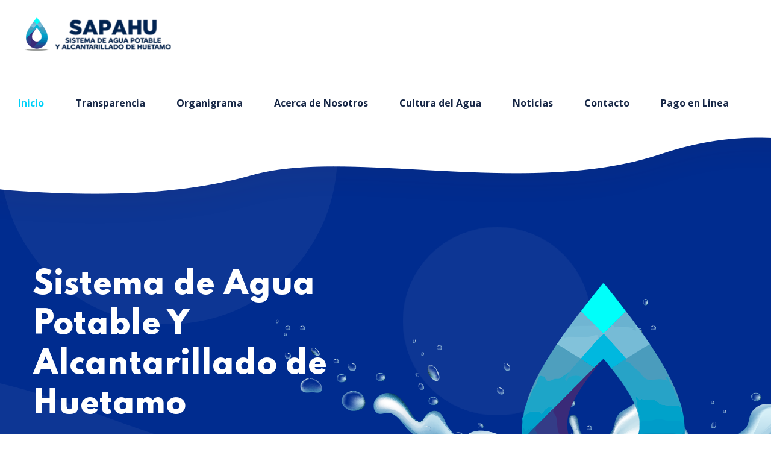

--- FILE ---
content_type: text/html
request_url: https://sapahu.huetamo.com.mx/
body_size: 15787
content:
<!DOCTYPE html>
<html lang="es">

<!-- Mirrored from azim.commonsupport.com/Acuasafe/ by HTTrack Website Copier/3.x [XR&CO'2014], Sat, 16 Oct 2021 03:47:28 GMT -->
<head>
<meta charset="utf-8">
<meta http-equiv="X-UA-Compatible" content="IE=edge">
<meta name="viewport" content="width=device-width, initial-scale=1.0, maximum-scale=1.0, user-scalable=0">

<title>Sapahu</title>

<!-- Fav Icon -->
<link rel="icon" href="assets/images/favicon.ico" type="image/x-icon">

<!-- Google Fonts -->
<link href="https://fonts.googleapis.com/css2?family=Spartan:wght@300;400;500;600;700;800;900&amp;display=swap" rel="stylesheet">
<link href="https://fonts.googleapis.com/css2?family=Open+Sans:ital,wght@0,300;0,400;0,600;0,700;0,800;1,300;1,400;1,600;1,700;1,800&amp;display=swap" rel="stylesheet">

<!-- Stylesheets -->
<link href="assets/css/font-awesome-all.css" rel="stylesheet">
<link href="assets/css/flaticon.css" rel="stylesheet">
<link href="assets/css/owl.css" rel="stylesheet">
<link href="assets/css/bootstrap.css" rel="stylesheet">
<link href="assets/css/jquery.fancybox.min.css" rel="stylesheet">
<link href="assets/css/animate.css" rel="stylesheet">
<link href="assets/css/jquery-ui.css" rel="stylesheet">
<link href="assets/css/color.css" rel="stylesheet">
<link href="assets/css/style.css" rel="stylesheet">
<link href="assets/css/responsive.css" rel="stylesheet">

</head>
<!-- page wrapper -->
<body>

    <div class="boxed_wrapper">
        <!-- preloader -->
        <div class="loader-wrap">
            <div class="preloader">
                <div class="preloader-close">Preloader Close</div>
                <div id="handle-preloader" class="handle-preloader">
                    <div class="animation-preloader">
                        <div class="spinner"></div>
                        <div class="txt-loading">
                            <span data-text-preloader="s" class="letters-loading">
                                S
                            </span>
                            <span data-text-preloader="a" class="letters-loading">
                                A
                            </span>
                            <span data-text-preloader="p" class="letters-loading">
                                P
                            </span>
                            <span data-text-preloader="a" class="letters-loading">
                                A
                            </span>
                            <span data-text-preloader="h" class="letters-loading">
                                H
                            </span>
                            <span data-text-preloader="u" class="letters-loading">
                                U
                            </span>
                           
                        </div>
                    </div>  
                </div>
            </div>
        </div>
        <!-- preloader end -->
        <!-- main header -->
        <header class="main-header">
            <!-- header-lower -->
            <div class="header-lower">
                <div class="shape" style="background-image: url(assets/images/shape/shape-1.png);"></div>
                <div class="outer-box">
                    <div class="logo-box">
                        <figure class="logo"><a href="index.html"><img src="assets/images/logo.png" alt=""></a></figure>
                    </div>
                    <div class="menu-area clearfix">
                        <!--Mobile Navigation Toggler-->
                        <div class="mobile-nav-toggler">
                            <i class="icon-bar"></i>
                            <i class="icon-bar"></i>
                            <i class="icon-bar"></i>
                        </div>
                        <nav class="main-menu navbar-expand-md navbar-light">
                            <div class="collapse navbar-collapse show clearfix" id="navbarSupportedContent">
                                <ul class="navigation clearfix">

                                    <li class="current"><a href="index.html">Inicio</a></li> 
                                   
                                    <li  ><a href="transparencia.html">Transparencia</a></li>  
                                    <li  ><a href="Transparencia/ORGANIGRAMA%20DEL%20SISTEMA%20DE%20AGUA%20POTABLE%20Y%20ALCANTARILLADO%20DE%20HUETAMO%20NUEVO.pdf">Organigrama</a></li>  
                                    <li><a href="acerca.html">Acerca de Nosotros</a></li>   
                                    <li><a href="cultura.html">Cultura del Agua</a></li> 
                                    <li><a href="noticias.html">Noticias</a></li>   
                                    <li><a href="contacto.html">Contacto</a></li> 
                                     <li><a href="pago.html">Pago en Linea</a></li>  
                                    
                                     
                                </ul>
                            </div>
                        </nav>
                    </div>
                    
                </div>
            </div>
            <!--sticky Header-->
            <div class="sticky-header">
                <div class="outer-box">
                    <div class="logo-box">
                        <figure class="logo"><a href="index-2.html"><img src="assets/images/logo.png" alt=""></a></figure>
                    </div>
                    <div class="menu-area clearfix">
                        <nav class="main-menu clearfix">
                            <!--Keep This Empty / Menu will come through Javascript-->
                        </nav>
                    </div>
                    
                </div>

                
            </div>
        </header>
        <!-- main-header end -->
        <!-- Mobile Menu  -->
        <div class="mobile-menu">
            <div class="menu-backdrop"></div>
            <div class="close-btn"><i class="fas fa-times"></i></div>
            
            <nav class="menu-box">
                <div class="nav-logo"><a href="index-2.html"><img src="assets/images/footer-logo.png" alt="" title=""></a></div>
                <div class="menu-outer"><!--Here Menu Will Come Automatically Via Javascript / Same Menu as in Header--></div>
                <div class="contact-info">
                    <h4>Contacto</h4>
                    <ul>
                        <li>AV. MADERO SIN NUMERO HUETAMO MICHOACAN</li>
                        <li><a href="tel:+52435000000">+52 435 00 00 00</a></li>
                        <li><a href="mailto:sapahu@huetamo.com.mx">sapahu@huetamo.com.mx</a></li>
                    </ul>
                </div>
                <div class="social-links">
                    <ul class="clearfix">
                        <li><a href=""><span class="fab fa-twitter"></span></a></li>
                        <li><a href=""><span class="fab fa-facebook-square"></span></a></li>
                        
                        <li><a href=""><span class="fab fa-instagram"></span></a></li>
                        <li><a href=""><span class="fab fa-youtube"></span></a></li>
                    </ul>
                </div>
            </nav>
        </div><!-- End Mobile Menu -->


        <!-- banner-section -->
        <section class="banner-section">
            <div class="shape" style="background-image: url(assets/images/shape/banner-shap.png);"></div>
            <div class="banner-carousel owl-theme owl-carousel owl-nav-none owl-dots-none">
                <div class="slide-item">
                    <div class="pattern-box">
                        <div class="pattern-1"></div>
                        <div class="pattern-2"></div>
                        <div class="pattern-3" style="background-image: url(assets/images/shape/shape-2.png);"></div>
                    </div>
                    <div class="auto-container">
                        <div class="inner-box">
                            <div class="image-box">
                                <figure class="image image-1"><img src="assets/images/banner/vector-1 copia.png" alt=""></figure>
                                <figure class="image image-2"><img src="assets/images/banner/vector-2.png" alt=""></figure>
                            </div>
                            <div class="content-box">
                                <h2>Sistema de Agua Potable Y Alcantarillado de Huetamo</h2>
                                
                                </div>
                            </div>
                        </div> 
                    </div>
                </div>
               
                            </div>
                        </div> 
                    </div>
                </div>
            </div>
        </section>
        <!-- banner-section end -->


    



        <!-- shop-section -->
        <section class="shop-section centred">
            <div class="auto-container">
                <div class="sec-title">
                    <h2>Misión, Visión y Valores  <br /></h2>
                </div>
                <div class="row clearfix">
                    <div class="col-lg-4 col-md-6 col-sm-12 shop-block">
                        <div class="shop-block-one wow fadeInUp animated" data-wow-delay="00ms" data-wow-duration="1500m">
                            <div class="inner-box">
                                <figure class="image-box"><img src="assets/images/resource/shop/mision1.png" alt=""></figure>
                                <div class="lower-content">
                                    <div class="shape" style="background-image: url(assets/images/shape/shape-7.png);"></div>
                                   
                                    <h4><a href="shop-details.html">Misión</a></h4>
                                    
                                    <p>Proporcionar con calidad y eficiencia los servicios de agua potable y saneamiento,
                                         para contribuir al bienestar, la calidad de vida y el cuidado del entorno ecológico 
                                         de los habitantes del Municipio de Huetamo, a través del desarrollo integral de nuestro 
                                         personal y en apego al Marco Legal aplicable.</p>
                                   
                                </div>
                            </div>
                        </div>
                    </div>
                    <div class="col-lg-4 col-md-6 col-sm-12 shop-block">
                        <div class="shop-block-one wow fadeInUp animated" data-wow-delay="00ms" data-wow-duration="1500m">
                            <div class="inner-box">
                                <figure class="image-box"><img src="assets/images/resource/shop/vision2.png" alt=""></figure>
                                <div class="lower-content">
                                    <div class="shape" style="background-image: url(assets/images/shape/shape-7.png);"></div>
                                   
                                    <h4><a href="shop-details.html">Visión</a></h4>
                                    
                                    <p>Garantizar el suministro de agua potable y el saneamiento a las próximas generaciones del municipio de Huetamo, 
                                        satisfacer las necesidades de nuestros clientes y que los indicadores de gestión nos coloquen como Organismo Operador Líder en Michoacan..</p>
                                   
                                </div>
                            </div>
                        </div>
                    </div>
                    <div class="col-lg-4 col-md-6 col-sm-12 shop-block">
                        <div class="shop-block-one wow fadeInUp animated" data-wow-delay="00ms" data-wow-duration="1500m">
                            <div class="inner-box">
                                <figure class="image-box"><img src="assets/images/resource/shop/valores2.png" alt=""></figure>
                                <div class="lower-content">
                                    <div class="shape" style="background-image: url(assets/images/shape/shape-7.png);"></div>
                                   
                                    <h4><a href="shop-details.html">Valores</a></h4>
                                    
                                    <p>En SAPAHU aspiramos a que en cada trabajador prevalezcan los siguientes VALORES: <br>

 
                                        ESPÍRITU DE SERVICIO <br> 
                                        HONESTIDAD <br>
                                        RESPETO <br>
                                        CALIDAD <br>
                                        RESPONSABILIDAD SOCIAL <br>
                                        MEDIO AMBIENTE</p>
                                   
                                </div>
                            </div>
                        </div>
                    </div>
                    
                </div>
            </div>
        </section>
        <!-- shop-section end -->


    

      


  


       

        <!-- main-footer -->
        <footer class="main-footer">
            <div class="pattern-layer">
                <div class="pattern-1" style="background-image: url(assets/images/shape/shape-12.png);"></div>
                <div class="pattern-2" style="background-image: url(assets/images/shape/shape-13.png);"></div>
                <div class="pattern-3" style="background-image: url(assets/images/shape/shape-14.png);"></div>
            </div>
            <div class="auto-container">
                <div class="footer-top clearfix">
                    <div class="line-shape" style="background-image: url(assets/images/shape/shape-11.png);"></div>
                </div>
                <div class="widget-section">
                    <div class="row clearfix">
                        <div class="col-lg-3 col-md-6 col-sm-12 footer-column">
                            <div class="footer-widget logo-widget">
                                <figure class="footer-logo"><a href=""><img src="assets/images/footer-logo.png" alt=""></a></figure>
                                <div class="text">
                                    <p>ADMINISTRACION 2021-2024</p>
                                </div>
                            </div>
                        </div>
            </div>
            <div class="footer-bottom">
                <div class="auto-container">
                    <div class="bottom-inner">
                        <div class="copyright">
                            <p><a href="">ING. GARIBALDI ARELLANO ARANA</a> &copy; 2021 TODOS LOS DERECHOS RESERVADOS</p>
                        </div>
                      
                    </div>
                </div>
            </div>
        </footer>
        <!-- main-footer end -->
        <!--Scroll to top-->
        <button class="scroll-top scroll-to-target" data-target="html">
            <span class="fal fa-angle-up"></span>
        </button>
    </div>


    <!-- jequery plugins -->
    <script src="assets/js/jquery.js"></script>
    <script src="assets/js/popper.min.js"></script>
    <script src="assets/js/bootstrap.min.js"></script>
    <script src="assets/js/owl.js"></script>
    <script src="assets/js/wow.js"></script>
    <script src="assets/js/validation.js"></script>
    <script src="assets/js/jquery.fancybox.js"></script>
    <script src="assets/js/appear.js"></script>
    <script src="assets/js/scrollbar.js"></script>
    <script src="assets/js/jquery-ui.js"></script>
    <script src="assets/js/jquery.nice-select.min.js"></script>

    <!-- main-js -->
    <script src="assets/js/script.js"></script>

</body><!-- End of .page_wrapper -->
</html>


--- FILE ---
content_type: text/css
request_url: https://sapahu.huetamo.com.mx/assets/css/flaticon.css
body_size: 1196
content:
@font-face {
    font-family: "flaticon";
    src: url("../fonts/flaticonba3e.ttf?95a56ff57e8d0557ee40da3b6ed5f46e") format("truetype"),
url("../fonts/flaticonba3e.woff?95a56ff57e8d0557ee40da3b6ed5f46e") format("woff"),
url("../fonts/flaticonba3e.woff2?95a56ff57e8d0557ee40da3b6ed5f46e") format("woff2"),
url("../fonts/flaticonba3e.eot?95a56ff57e8d0557ee40da3b6ed5f46e#iefix") format("embedded-opentype"),
url("../fonts/flaticonba3e.svg?95a56ff57e8d0557ee40da3b6ed5f46e#flaticon") format("svg");
}

i[class^="flaticon-"]:before, i[class*=" flaticon-"]:before {
    font-family: flaticon !important;
    font-style: normal;
    font-weight: normal !important;
    font-variant: normal;
    text-transform: none;
    line-height: 1;
    -webkit-font-smoothing: antialiased;
    -moz-osx-font-smoothing: grayscale;
}

.flaticon-water-drop:before {
    content: "\f101";
}
.flaticon-water-drop-1:before {
    content: "\f102";
}
.flaticon-recycle:before {
    content: "\f103";
}
.flaticon-glass:before {
    content: "\f104";
}
.flaticon-water-glass:before {
    content: "\f105";
}
.flaticon-water-bottle:before {
    content: "\f106";
}
.flaticon-water-bottle-1:before {
    content: "\f107";
}
.flaticon-water:before {
    content: "\f108";
}
.flaticon-water-1:before {
    content: "\f109";
}
.flaticon-draw-check-mark:before {
    content: "\f10a";
}
.flaticon-check:before {
    content: "\f10b";
}
.flaticon-cancel:before {
    content: "\f10c";
}
.flaticon-close:before {
    content: "\f10d";
}


--- FILE ---
content_type: text/css
request_url: https://sapahu.huetamo.com.mx/assets/css/color.css
body_size: 7630
content:
/* template-color */

.scroll-top{
  background-color: #00d1f9;
}

.handle-preloader{
	background-color: #002c8f;
}

.preloader-close{
	color: #00d1f9;
}

.theme-btn.btn-one{
	background-color: #00d1f9;
}

.theme-btn:before{
	background-color: #002c8f;
}

.main-header .nav-right .cart-box a span{
	background-color: #00d1f9;
}

.main-header .search-box-btn:hover{
  color: #00d1f9;
}

.main-header .nav-right .cart-box a:hover{
  color: #00d1f9;
}

.main-menu .navigation > li.current > a,
.main-menu .navigation > li:hover > a{
  color: #00d1f9;
}

.main-menu .navigation > li > ul > li > a:hover,
.main-menu .navigation > li > .megamenu li > a:hover{
	color: #00d1f9;
}

.main-menu .navigation > li > ul > li > ul > li > a:hover{
  color: #00d1f9;
}

.banner-carousel .content-box .btn-box .theme-btn:hover{
  color: #00d1f9 !important;
}

.feature-block-one .inner-box .icon-box{
	color: #00d1f9;
}

.service-block-one .inner-box .icon-box{
	color: #00d1f9;
}

.service-block-one .inner-box h4 a:hover{
  color: #00d1f9;
}

.bg-color-2{
	background-color: #002c8f;
}

.content_block_2 .content-box .single-item .icon-box{
	background-color: #00d1f9;
}

.theme-btn.btn-two:before{
  background-color: #00d1f9;
}

.theme-btn.btn-two:hover{
	border-color: #00d1f9;
}

.shop-block-one .inner-box .lower-content h4 a:hover{
  color: #00d1f9;
}

.shop-block-one .inner-box .lower-content h6{
	color: #00d1f9;
}

.testimonial-block-one .inner-box .rating li{
	color: #f1c734;
}

.testimonial-block-one .inner-box .designation{
	color: #00d1f9;
}

.testimonial-section .owl-dots .owl-dot.active span,
.testimonial-section .owl-dots span:hover{
	background-color: #00d1f9 !important;
}

.team-block-one .inner-box .image-box .social-links li a:hover{
	background-color: #00d1f9;
}

.team-block-one .inner-box .lower-content h4 a:hover{
  color: #00d1f9;
}

.team-block-one .inner-box .lower-content .share-box a:hover{
	background-color: #00d1f9;
}

.content_block_3 .content-box .theme-btn:hover{
  color: #00d1f9 !important;
}

.news-block-one .inner-box .lower-content .category a{
	color: #00d1f9;
}

.news-block-one .inner-box .lower-content h4 a:hover{
  color: #00d1f9;
}

.news-block-one .inner-box .lower-content .post-info li a:hover{
  color: #00d1f9;
}

.main-footer .footer-top .text h2 span{
  color: #00d1f9;
}

.main-footer .footer-top .support-box a{
	background-color: #00d1f9;
}

.main-footer .contact-widget .info-list li a:hover{
  color: #00d1f9;
}

.main-footer .contact-widget .info-list li i{
	color: #00d1f9;
}

.main-footer .links-widget .links-list li a:hover{
  color: #00d1f9;
}

.main-footer .links-widget .links-list li a:before{
	background-color: #00d1f9;
}

.main-footer .subscribe-widget .form-group button{
	background-color: #00d1f9;
}

.main-footer .subscribe-widget .form-group input:focus{
  border-color: #00d1f9 !important;
}

.footer-bottom .copyright p a{
  color: #00d1f9;
}

.footer-bottom .social-links li a:hover{
  background-color: #00d1f9;
}

.footer-bottom .footer-nav li a:hover{
  color: #00d1f9;
}

.banner-carousel .owl-nav button:hover{
  background-color: #00d1f9;
}

.banner-style-two .banner-carousel .content-box .btn-box .banner-btn:before{
  background-color: #00d1f9;
}

.banner-style-two .banner-carousel .content-box .btn-box .banner-btn:hover{
  border-color: #00d1f9;
}

.content_block_4 .content-box .list li:before{
	color: #00d1f9;
}

.content_block_5 .form-inner .form-group input:focus,
.content_block_5 .form-inner .form-group textarea:focus{
  border-color: #00d1f9 !important;
}

.image_block_2 .image-box .text h2{
	color: #00d1f9;
}

.pricing-section .tab-btn-box .tab-btns li.active-btn{
  background-color: #00d1f9;
  border-color: #00d1f9;
}

.pricing-block-one .pricing-table .price-box{
	background-color: #00d1f9;
}

.pricing-block-one .pricing-table .table-content .feature-list li:before{
	color: #002c8f;
}

.testimonial-style-two .owl-dots .owl-dot.active span,
.testimonial-style-two .owl-dots span:hover{
	background-color: #00d1f9 !important;
}

.testimonial-block-two .inner-box .rating li{
	color: #f1c734;
}

.testimonial-block-two .inner-box .designation{
	color: #00d1f9;
}

.page-title .bread-crumb li{
	color: #00d1f9;
}

.page-title .bread-crumb li a:hover{
  color: #00d1f9;
}

.testimonial-style-three .inner-box .rating li{
	color: #f1c734;
}

.testimonial-style-three .inner-box .designation{
	color: #00d1f9;
}

.accordion-box .block .acc-btn.active h4{
  background-color: #00d1f9;
}

.faq-sidebar .form-inner form .form-group input:focus,
.faq-sidebar .form-inner form .form-group textarea:focus{
  border-color: #00d1f9 !important;
}

.sortable-masonry .filters .filter-tabs li.active{
  background-color: #00d1f9;
  border-color: #00d1f9;
}

.service-block-two .inner-box .icon-box .icon{
	background-color: #00d1f9;
}

.service-block-two .inner-box h4 a:hover{
  color: #00d1f9;
}

.service-details-content .content-two .inner-box .single-item .icon-box{
	background-color: #00d1f9;
}

.service-sidebar .category-list li a.current,
.service-sidebar .category-list li a:hover{
  border-color: #00d1f9;
}

.service-sidebar .category-list li a:before{
	background-color: #00d1f9;
}

.default-sidebar .sidebar-search .form-group input:focus{
  border-color: #00d1f9 !important;
}

.default-sidebar .sidebar-search .form-group input:focus + button,
.default-sidebar .sidebar-search .form-group button:hover{
	color: #00d1f9;
}

.default-sidebar .sidebar-category .category-list li a i{
	color: #00d1f9;
}

.default-sidebar .sidebar-category .category-list li a:hover{
  color: #00d1f9;
}

.range-slider .filter-btn{
	background-color: #00d1f9;
}

.default-sidebar .tags-widget .tags-list li a:hover{
	border-color: #00d1f9;
	background-color: #00d1f9;
}

.product-details-content .image-box .preview-link a:hover{
  border-color: #00d1f9;
	background-color: #00d1f9;
}

.product-details-content .product-details .rating li{
	color: #ffb83d;
}

.product-details-content .product-details .customer-rating .review a:hover{
	color: #00d1f9;
}

.product-details-content .product-details .addto-cart-box .clearfix li a:hover{
  border-color: #00d1f9;
	background-color: #00d1f9;
}

.product-details-content .product-details .other-option .social-links li a:hover{
  color: #00d1f9;
}

.shop-details .product-discription .tabs-content .customer-review .single-review .inner .rating li{
	color: #ffb83d;
}

.shop-details .product-discription .tabs-content .customer-comments .rating-box .rating li{
	color: #ffb83d;
}

.shop-details .product-discription .tabs-content .customer-comments .comment-form .form-group input:focus,
.shop-details .product-discription .tabs-content .customer-comments .comment-form .form-group textarea:focus{
	border-color: #00d1f9 !important;
}

.cart-section .cart-table tbody tr .prod-column .column-box .remove-btn:hover{
	background-color: #00d1f9;
	border-color: #00d1f9;
}

.cart-section .othre-content .coupon-box button{
	background-color: #00d1f9;
}

.checkout-section .upper-box .single-box a{
  color: #00d1f9;
}

.checkout-section .billing-form .form-group input:focus{
  border-color: #00d1f9 !important;
}

.pagination li a:hover,
.pagination li a.current{
  background-color: #00d1f9;
	border-color: #00d1f9;
}

.blog-sidebar .post-widget .post h5 a:hover{
  color: #00d1f9;
}

.blog-sidebar .archives-widget .archives-list li a:hover{
  color: #00d1f9;
}

.news-block-one .inner-box .lower-content h3 a:hover{
  color: #00d1f9;
}

.blog-details-content .content-one blockquote .icon-box{
	color: #00d1f9;
}

.blog-details-content .post-share-option .social-links li a:hover{
  background-color: #00d1f9;
}

.blog-details-content .comment-box .comment .reply-btn:hover{
  color: #00d1f9;
}

.default-form .form-group input:focus,
.default-form .form-group textarea:focus{
  border-color: #00d1f9 !important;
}

.contact-style-two .info-list li i{
	color: #00d1f9;
}

.contact-style-two .info-list li p a:hover{
  color: #00d1f9;
}

--- FILE ---
content_type: text/css
request_url: https://sapahu.huetamo.com.mx/assets/css/style.css
body_size: 141414
content:
 
/* Css For Acuasafe */

/************ TABLE OF CONTENTS ***************
1. Fonts
2. Reset
3. Global
4. Main Header/style-one/style-two
5. Main Slider/style-one/style-two
6. Intro Section
7. Welcome Section
9. Cta Section
8. Research Fields
10. Testimonial Section
11. Researches Section
12. Team Section
14. Video
15. Fact Counter
16. News Section
19. Clients Section
20. Main Footer
21. Footer Bottom
22. Research Style Two
23. Innovative Solution
24. Discover Section
25. Testimonial Section
26. Chooseus Section
27. News Style Two
28. Page Title
29. Research Page Section
30. Research Details
31. Professor Page Section
32. Professor Details
33. About Section
34. Error Section
35. Blog Page Section
36. Blog Details
37. Blog Sidebar
38. Contact Section
39. Google Map


**********************************************/



/*** 

====================================================================
  Reset
====================================================================

 ***/
* {
  margin:0px;
  padding:0px;
  border:none;
  outline:none;
}


/*** 

====================================================================
  Global Settings
====================================================================

 ***/


body {
  font-size:15px;
  color:#898c8f;
  line-height:26px;
  font-weight:400;
  background:#ffffff;
  font-family: 'Open Sans', sans-serif;
  background-size:cover;
  background-repeat:no-repeat;
  background-position:center top;
  -webkit-font-smoothing: antialiased;
}

  @media (min-width:1200px) {
  .container {
    max-width: 1170px;
    padding: 0px 15px;
  }
}

.large-container{
  max-width: 1450px;
  padding: 0px 15px;
  margin: 0 auto;
}

.container-fluid{
  padding: 0px;
}

.auto-container{
  position:static;
  max-width:1200px;
  padding:0px 15px;
  margin:0 auto;
}

.small-container{
  max-width:680px;
  margin:0 auto;
}

.boxed_wrapper{
  position: relative;
  margin: 0 auto;
  overflow: hidden !important;
  width: 100%;
  min-width: 300px;
}


a{
  text-decoration:none;
  transition:all 500ms ease;
  -moz-transition:all 500ms ease;
  -webkit-transition:all 500ms ease;
  -ms-transition:all 500ms ease;
  -o-transition:all 500ms ease;
}

a:hover{
  text-decoration:none;
  outline:none;
}

input,button,select,textarea{
  font-family: 'Open Sans', sans-serif;
  font-weight: 400;
  font-size: 15px;
}

ul,li{
  list-style:none;
  padding:0px;
  margin:0px; 
}

input{
  transition: all 500ms ease;
}

button:focus,
input:focus,
textarea:focus{
  outline: none;
  box-shadow: none;
  transition: all 500ms ease;
}

p{
  position: relative;
  font-family: 'Open Sans', sans-serif;
  color: #808080;
  font-weight: 400;
  margin: 0px;
  transition: all 500ms ease;
}

h1,h2,h3,h4,h5,h6{
  position:relative;
  font-family: 'Spartan', sans-serif;
  font-weight: 400;
  color: #061a3a;
  margin: 0px;
  transition: all 500ms ease;
}

/* Preloader */

.handle-preloader {
  align-items: center;
  -webkit-align-items: center;
  display: flex;
  display: -ms-flexbox;
  height: 100%;
  justify-content: center;
  -webkit-justify-content: center;
  position: fixed;
  left: 0;
  top: 0;
  width: 100%;
  z-index: 9999999;
}

.preloader-close{
  position: fixed;
  z-index: 99999999;
  font-size: 14px;
  background: #fff;
  padding: 5px 20px;
  cursor: pointer;
  right: 0;
  top: 0;
  font-weight: 600;
}

.handle-preloader .animation-preloader {
  position: absolute;
  z-index: 100;
}

.handle-preloader .animation-preloader .spinner{
  animation: spinner 1s infinite linear;
  border-radius: 50%;
  height: 150px;
  margin: 0 auto 45px auto;
  width: 150px;
}

.handle-preloader .animation-preloader .txt-loading {
  text-align: center;
  user-select: none;
}

.handle-preloader .animation-preloader .txt-loading .letters-loading:before{
  animation: letters-loading 4s infinite;
  content: attr(data-text-preloader);
  left: 0;
  opacity: 0;
  top:0;
  position: absolute;
}

.handle-preloader .animation-preloader .txt-loading .letters-loading{
  font-family: 'Spartan', sans-serif;
  font-weight: 500;
  letter-spacing: 15px;
  display: inline-block;
  position: relative;
  font-size: 70px;
  line-height: 70px;
  text-transform: uppercase;
}

.handle-preloader .animation-preloader .txt-loading .letters-loading:nth-child(2):before {animation-delay: 0.2s;}
.handle-preloader .animation-preloader .txt-loading .letters-loading:nth-child(3):before {animation-delay: 0.4s;}
.handle-preloader .animation-preloader .txt-loading .letters-loading:nth-child(4):before {animation-delay: 0.6s;}
.handle-preloader .animation-preloader .txt-loading .letters-loading:nth-child(5):before {animation-delay: 0.8s;}
.handle-preloader .animation-preloader .txt-loading .letters-loading:nth-child(6):before { animation-delay: 1s;}
.handle-preloader .animation-preloader .txt-loading .letters-loading:nth-child(7):before { animation-delay: 1.2s;}
.handle-preloader .animation-preloader .txt-loading .letters-loading:nth-child(8):before { animation-delay: 1.4s;}
.handle-preloader .loader-section {
  background-color: #ffffff;
  height: 100%;
  position: fixed;
  top: 0;
  width: calc(50% + 1px);
}

.preloader .loaded .animation-preloader {
  opacity: 0;
  transition: 0.3s ease-out;
}

.handle-preloader .animation-preloader .txt-loading .letters-loading{
  color: #ffffff;
}

.handle-preloader .animation-preloader .txt-loading .letters-loading:before{
  color: #ffffff;
}

.handle-preloader .animation-preloader .spinner{
  border: 3px solid #ffffff;
  border-top-color: rgba(255, 255, 255, 0.5); 
}

/* AnimaciÃ³n del preloader */
@keyframes spinner {
  to {
    transform: rotateZ(360deg);
  }
}
@keyframes letters-loading {
  0%,
  75%,
  100% {
    opacity: 0;
    transform: rotateY(-90deg);
  }

  25%,
  50% {
    opacity: 1;
    transform: rotateY(0deg);
  }
}

@media screen and (max-width: 767px) {
  .handle-preloader .animation-preloader .spinner {
    height: 8em;
    width: 8em;
  }
}
@media screen and (max-width: 500px) {
  .handle-preloader .animation-preloader .spinner {
    height: 7em;
    width: 7em;
  }
  .handle-preloader .animation-preloader .txt-loading .letters-loading {font-size: 30px; letter-spacing: 10px;}
}


.centred{
  text-align: center;
}

.pull-left{
  float: left;
}

.pull-right{
  float: right;
}


figure{
  margin: 0px;
}

img {
  display: inline-block;
  max-width: 100%;
  height: auto;
  transition-delay: .1s;
  transition-timing-function: ease-in-out;
  transition-duration: .7s;
  transition-property: all;
}

/** button **/

.theme-btn{
  position: relative;
  display: inline-block;
  overflow: hidden;
  vertical-align: middle;
  font-size: 17px;
  line-height: 25px;
  font-family: 'Open Sans', sans-serif;
  font-weight: 600;
  text-align: center;
  padding: 15px 34px;
  border-radius: 30px;
  z-index: 1;
  transition: all 500ms ease;
}

.theme-btn.btn-one{
  color: #fff !important;
}

.theme-btn:before{
  webkit-transition-duration: 800ms;
  transition-duration: 800ms;
  position: absolute;
  width: 200%;
  height: 200%;
  content: "";
  top: 110%;
  left: 50%;
  -webkit-transform: translateX(-50%);
  transform: translateX(-50%);
  border-radius: 50%;
  z-index: -1;
}

.theme-btn:hover:before{
  top: -40%;
}

.theme-btn.btn-two{
  color: #172746 !important;
  padding: 13px 34px;
  border: 2px solid #efefef;
}

.theme-btn.btn-two:hover{
  color: #fff !important;
}

.theme-btn.btn-two:before{

}



.pagination{
  position: relative;
  display: block;
}

.pagination li{
  position: relative;
  display: inline-block;
  float: left;
  margin-right: 10px;
}

.pagination li:last-child{
  margin: 0px !important;
}

.pagination li a{
  position: relative;
  display: inline-block;
  font-size: 16px;
  font-weight: 500;
  font-family: 'Open Sans', sans-serif;
  height: 50px;
  width: 50px;
  line-height: 50px;
  text-align: center;
  color: #172746;
  border-radius: 50%;
  z-index: 1;
  border: 1px solid #e7e7e7;
  transition: all 500ms ease;
}

.pagination li a:hover,
.pagination li a.current{
  color: #fff;
}

.sec-pad{
  padding: 144px 0px 150px 0px;
}

.sec-pad-2{
  padding: 150px 0px !important;
}

.mr-0{
  margin: 0px !important;
}

.top-0{
  top: 0px !important;
}

.scroll-top{
  width: 55px;
  height: 55px;
  line-height: 64px;
  position: fixed;
  bottom: 105%;
  right: 30px;
  font-size: 40px;
  z-index: 99;
  color: #ffffff;
  text-align: center;
  cursor: pointer;
  transition: 1s ease;
}

.scroll-top.open {
  bottom: 50px;
}

.scroll-top span{
  color: #fff;
}

.sec-title{
  position: relative;
  display: block;
  margin-bottom: 50px;
}

.sec-title h2{
  position: relative;
  display: block;
  font-size: 40px;
  line-height: 55px;
  font-weight: 700;
}

.sec-title.light h2{
  color: #ffffff;
}




/*** 

====================================================================
                        Home-Page-One
====================================================================

***/


/** main-header **/

.main-header{
  position:relative;
  left:0px;
  top:0px;
  z-index:999;
  width:100%;
  transition:all 500ms ease;
  -moz-transition:all 500ms ease;
  -webkit-transition:all 500ms ease;
  -ms-transition:all 500ms ease;
  -o-transition:all 500ms ease;
}

.sticky-header{
  position:fixed;
  opacity:0;
  visibility:hidden;
  left:0px;
  top:0px;
  width:100%;
  z-index:0;
  background: #ffffff;
  border-bottom: 1px solid rgba(0, 0, 0, 0.1);
  transition:all 500ms ease;
  -moz-transition:all 500ms ease;
  -webkit-transition:all 500ms ease;
  -ms-transition:all 500ms ease;
  -o-transition:all 500ms ease;
}

.fixed-header .sticky-header{
  z-index:999;
  opacity:1;
  visibility:visible;
  -ms-animation-name: fadeInDown;
  -moz-animation-name: fadeInDown;
  -op-animation-name: fadeInDown;
  -webkit-animation-name: fadeInDown;
  animation-name: fadeInDown;
  -ms-animation-duration: 500ms;
  -moz-animation-duration: 500ms;
  -op-animation-duration: 500ms;
  -webkit-animation-duration: 500ms;
  animation-duration: 500ms;
  -ms-animation-timing-function: linear;
  -moz-animation-timing-function: linear;
  -op-animation-timing-function: linear;
  -webkit-animation-timing-function: linear;
  animation-timing-function: linear;
  -ms-animation-iteration-count: 1;
  -moz-animation-iteration-count: 1;
  -op-animation-iteration-count: 1;
  -webkit-animation-iteration-count: 1;
  animation-iteration-count: 1;
}

.main-header .header-lower{
  position: relative;
  width: 100%;
}

.main-header .outer-box {
  position: relative;
  display: flex;
  flex-wrap: wrap;
  align-items: center;
  padding: 0px 70px;
  justify-content: space-between;
}

.main-header .header-lower .shape{
  position: absolute;
  left: 0px;
  bottom: -143px;
  width: 100%;
  height: 143px;
  background-size: 100% 100%;
  background-repeat: no-repeat;
  background-position: bottom center;
}

.main-header .logo-box{
  position: relative;
  padding: 29px 0px;
}

.main-header .logo-box .logo{
  position: relative;
  max-width: 267px;
}

.main-header .logo-box .logo img{
  width: 100%;
}

.main-header .nav-right{
  position: relative;
  display: flex;
  align-items: center;
  padding: 29.5px 0px;
}

.main-header .nav-right li{
  position: relative;
  display: inline-block;
  margin-right: 40px;
}

.main-header .nav-right li:last-child{
  margin: 0px !important;
}

.main-header .nav-right .cart-box a{
  position: relative;
  display: inline-block;
  padding-right: 17px;
  font-size: 22px;
  color: #222222;
}

.main-header .nav-right .cart-box a:hover{

}

.main-header .nav-right .cart-box a span{
  position: absolute;
  display: inline-block;
  top: -13px;
  right: 0px;
  width: 19px;
  height: 19px;
  line-height: 19px;
  font-size: 11px;
  color: #fff;
  font-weight: 400;
  text-align: center;
  border-radius: 50%;
  box-shadow: 0px 6px 5px 2px #d4e6df;
}

.menu-area {
  position: relative;
}


/** search box btn **/


.main-header .search-box-btn{
  position: relative;
  font-size: 20px;
  color: #222222;
  cursor: pointer;
  display: inline-block;
  background: transparent;
  text-align: center;
  border-radius: 50%;
  transition: all 500ms ease;
}

.main-header .search-box-btn:hover{

}

.main-header .search-box-outer .dropdown-menu {
  top: 55px !important;
  padding: 0px;
  width: 330px;
  border-radius: 0px;
  right: 0;
  left: auto !important;
  transform: translate3d(0px, 0px, 0px) scale3d(0.8,0.8,0.8) !important;
  border-color: transparent;
  border-radius: 3px;
  box-shadow: 7px 5px 30px 0 rgba(72,73,121,0.15);
  transition: .5s ease;
  display: block;
  opacity: 0;
  visibility: hidden;
}

.main-header .search-box-outer .show .dropdown-menu {
  display: block;
  transform: scale3d(1,1,1)!important;
  opacity: 1;
  visibility: visible;
}

.main-header .search-panel .form-container{
  padding: 30px;
}

.main-header .search-panel .form-group {
  position: relative;
  margin: 0px;
}

.main-header .search-panel input[type="text"],
.main-header .search-panel input[type="search"],
.main-header .search-panel input[type="password"],
.main-header .search-panel select {
  display: block;
  width: 100%;
  line-height: 24px;
  padding: 9px 50px 9px 15px;
  height: 50px;
  border: 1px solid #f3f5fe;
  border-radius: 3px;
  background: #f3f5fe;
}

.main-header .search-panel input:focus,
.main-header .search-panel select:focus {
  border-color: #f3f5fe;
}

.main-header .search-panel .search-btn {
  position: absolute;
  right: 1px;
  top: 1px;
  width: 50px;
  height: 48px;
  text-align: center;
  color: #111111;
  background: #f3f5fe;
  font-size: 14px;
  border-radius: 0px 3px 3px 0px;
  cursor: pointer;
}

.dropdown-toggle::after {
  display: none;
}


/** main-menu **/

.main-menu{
  float: left;
}

.main-menu .navbar-collapse{
  padding:0px;
  display:block !important;
}

.main-menu .navigation{
  margin:0px;
}

.main-menu .navigation > li{
  position:inherit;
  float:left;
  z-index:2;
  margin: 0px 20px;
  -webkit-transition:all 300ms ease;
  -moz-transition:all 300ms ease;
  -ms-transition:all 300ms ease;
  -o-transition:all 300ms ease;
  transition:all 300ms ease;
}

.main-menu .navigation > li:last-child{
  margin-right:0px !important;
}

.main-menu .navigation > li:first-child{
  margin-left: 0px !important;
}

.main-menu .navigation > li > a{
  position:relative;
  display:block;
  text-align:center;
  font-size:16px;
  line-height:30px;
  padding: 42px 0px;
  font-family: 'Open Sans', sans-serif;
  font-weight:700;
  opacity:1;
  color: #172746;
  padding-right: 12px;
  z-index:1;
  -webkit-transition:all 500ms ease;
  -moz-transition:all 500ms ease;
  -ms-transition:all 500ms ease;
  -o-transition:all 500ms ease;
  transition:all 500ms ease;
}

.main-menu .navigation > li.current > a,
.main-menu .navigation > li:hover > a{
  
}

.main-menu .navigation > li.dropdown > a:before{
  position: absolute;
  content: "\f107";
  font-family: "Font Awesome 5 Pro";
  top: 44px;
  right: 0px;
  transition: all 500ms ease;
}

.main-menu .navigation > li > ul,
.main-menu .navigation > li > .megamenu{
  position:absolute;
  left: inherit;
  top:100%;
  width:230px;
  margin-top: 15px;
  z-index:100;
  display:none;
  opacity: 0;
  visibility: hidden;
  border-radius: 0px;
  background-color: #172746;
  transition:all 500ms ease;
  -moz-transition:all 500ms ease;
  -webkit-transition:all 500ms ease;
  -ms-transition:all 500ms ease;
  -o-transition:all 500ms ease;
}

.main-menu .navigation > li > ul.from-right{
  left:auto;
  right:0px;  
}

.main-menu .navigation > li > ul > li{
  position:relative;
  width:100%;
}

.main-menu .navigation > li > ul > li > a,
.main-menu .navigation > li > .megamenu li > a{
  position:relative;
  display:block;
  padding: 10px 30px;
  line-height:24px;
  font-weight:400;
  font-size:16px;
  text-transform:capitalize;
  font-family: 'Open Sans', sans-serif;
  color:#fff;
  text-align: left;
  transition:all 500ms ease;
  -moz-transition:all 500ms ease;
  -webkit-transition:all 500ms ease;
  -ms-transition:all 500ms ease;
  -o-transition:all 500ms ease;
}

.main-menu .navigation > li > ul > li > a{
  border-bottom: 1px solid rgba(255,255,255,0.1);
}

.main-menu .navigation > li > .megamenu li > a{
  padding-left: 0px;
}

.main-menu .navigation > li > .megamenu h4{
  display: block;
  font-size: 20px;
  line-height: 30px;
  color: #ffffff;
}

.main-menu .navigation > li > ul > li > a:hover,
.main-menu .navigation > li > .megamenu li > a:hover{

}

.main-menu .navigation > li > ul > li:last-child > a,
.main-menu .navigation > li > .megamenu li:last-child > a{
  border-bottom: none;
}

.main-menu .navigation > li > ul > li.dropdown > a:after{
  font-family: 'Font Awesome 5 Pro';
  content: "\f105";
  position:absolute;
  right:20px;
  top:10px;
  display:block;
  line-height:24px;
  font-size:16px;
  font-weight:800;
  text-align:center;
  z-index:5;  
}

.main-menu .navigation > li > ul > li > ul{
  position:absolute;
  right:100%;
  top:0%;
  margin-top: 15px;
  width:230px;
  z-index:100;
  display:none;
  border-radius: 0px;
  background-color: #172746;
  transition:all 500ms ease;
  -moz-transition:all 500ms ease;
  -webkit-transition:all 500ms ease;
  -ms-transition:all 500ms ease;
  -o-transition:all 500ms ease;
}

.main-menu .navigation > li > ul > li > ul.from-right{
  left:auto;
  right:0px;  
}

.main-menu .navigation > li > ul > li > ul > li{
  position:relative;
  width:100%;
}

.main-menu .navigation > li > ul > li > ul > li:last-child{
  border-bottom:none; 
}

.main-menu .navigation > li > ul > li > ul > li > a{
  position:relative;
  display:block;
  padding:10px 30px;
  line-height:24px;
  font-weight:400;
  font-size:16px;
  text-transform:capitalize;
  font-family: 'Open Sans', sans-serif;
  color:#fff;
  border-bottom: 1px solid rgba(255,255,255,0.1);
  text-align: left;
  transition:all 500ms ease;
  -moz-transition:all 500ms ease;
  -webkit-transition:all 500ms ease;
  -ms-transition:all 500ms ease;
  -o-transition:all 500ms ease;
}

.main-menu .navigation > li > ul > li > ul > li:last-child > a{
  border-bottom: none;
}

.main-menu .navigation > li > ul > li > ul > li > a:hover{
  
}

.main-menu .navigation > li > ul > li > ul > li.dropdown > a:after{
  font-family: 'Font Awesome 5 Pro';
  content: "\f105";
  position:absolute;
  right:20px;
  top:12px;
  display:block;
  line-height:24px;
  font-size:16px;
  font-weight:900;
  z-index:5;  
}

.main-menu .navigation > li.dropdown:hover > ul,
.main-menu .navigation > li.dropdown:hover > .megamenu{
  visibility:visible;
  opacity:1;
  margin-top: 0px;
  top: 100%;
}

.main-menu .navigation li > ul > li.dropdown:hover > ul{
  visibility:visible;
  opacity:1;
  top: 0%; 
  margin-top: 0px;
}

.main-menu .navigation li.dropdown .dropdown-btn{
  position:absolute;
  right:-32px;
  top:66px;
  width:34px;
  height:30px;
  text-align:center;
  font-size:18px;
  line-height:26px;
  color:#3b3b3b;
  cursor:pointer;
  display: none;
  z-index:5;
  transition: all 500ms ease;
}

.main-menu .navigation li.current.dropdown .dropdown-btn,
.main-menu .navigation li:hover .dropdown-btn{
  
}

.main-menu .navigation li.dropdown ul li.dropdown .dropdown-btn{
  display: none;
}

.menu-area .mobile-nav-toggler {
  position: relative;
  float: right;
  font-size: 40px;
  line-height: 50px;
  cursor: pointer;
  color: #3786ff;
  display: none;
}

.menu-area .mobile-nav-toggler .icon-bar{
  position: relative;
  height: 2px;
  width: 30px;
  display: block;
  margin-bottom: 5px;
  background-color: #222;
  -webkit-transition: all 300ms ease;
  -moz-transition: all 300ms ease;
  -ms-transition: all 300ms ease;
  -o-transition: all 300ms ease;
  transition: all 300ms ease;
}

.main-header.style-two .menu-area .mobile-nav-toggler .icon-bar{
  background-color: #fff;
}

.menu-area .mobile-nav-toggler .icon-bar:last-child{
  margin-bottom: 0px;
}


/** megamenu-style **/

.main-menu .navigation > li.dropdown > .megamenu{
  position: absolute;
  width: 100%;
  padding: 30px 50px;
  left: 0px;
}

.main-menu .navigation li.dropdown .megamenu li h4{
  font-weight: 700;
  padding: 3px 0px;
  margin-bottom: 10px;
}


/** mobile-menu **/

.nav-outer .mobile-nav-toggler{
  position: relative;
  float: right;
  font-size: 40px;
  line-height: 50px;
  cursor: pointer;
  color:#3786ff;
  display: none;
}

.mobile-menu{
  position: fixed;
  right: 0;
  top: 0;
  width: 300px;
  padding-right:30px;
  max-width:100%;
  height: 100%;
  opacity: 0;
  visibility: hidden;
  z-index: 999999;
  transition: all 900ms ease;
}

.mobile-menu .navbar-collapse{
  display:block !important; 
}

.mobile-menu .nav-logo{
  position:relative;
  padding:50px 25px;
  text-align:left;  
  padding-bottom: 100px;
}

.mobile-menu-visible{
  overflow: hidden;
}

.mobile-menu-visible .mobile-menu{
  opacity: 1;
  visibility: visible;
}

.mobile-menu .menu-backdrop{
  position: fixed;
  left: 0%;
  top: 0;
  width: 100%;
  height: 100%;
  z-index: 1;
  transition: all 900ms ease;
  background-color: #000;
}

.mobile-menu-visible .mobile-menu .menu-backdrop{
  opacity: 0.70;
  visibility: visible;
  right: 100%;
  -webkit-transition: all .8s ease-out 0s;
  -o-transition: all .8s ease-out 0s
}

.mobile-menu .menu-box{
  position: absolute;
  left: 0px;
  top: 0px;
  width: 100%;
  height: 100%;
  max-height: 100%;
  overflow-y: auto;
  background: #061a3a;
  padding: 0px 0px;
  z-index: 5;
  opacity: 0;
  visibility: hidden;
  border-radius: 0px;
  -webkit-transform: translateX(100%);
  -ms-transform: translateX(100%);
  transform: translateX(100%);
  transition: all 900ms ease !important;
}

.mobile-menu-visible .mobile-menu .menu-box{
  opacity: 1;
  visibility: visible;
  -webkit-transition: all 0.7s ease;
  -o-transition: all 0.7s ease;
  transition: all 0.7s ease;
  -webkit-transform: translateX(0%);
  -ms-transform: translateX(0%);
  transform: translateX(0%);
}

.mobile-menu .close-btn{
  position: absolute;
  right: 25px;
  top: 10px;
  line-height: 30px;
  width: 24px;
  text-align: center;
  font-size: 16px;
  color: #ffffff;
  cursor: pointer;
  z-index: 10;
  -webkit-transition:all 0.9s ease;
  -moz-transition:all 0.9s ease;
  -ms-transition:all 0.9s ease;
  -o-transition:all 0.9s ease;
  transition:all 0.9s ease;
}

.mobile-menu-visible .mobile-menu .close-btn{
  -webkit-transform:rotate(360deg);
  -ms-transform:rotate(360deg);
  transform:rotate(360deg);
}

.mobile-menu .close-btn:hover{
  -webkit-transform:rotate(90deg);
  -ms-transform:rotate(90deg);
  transform:rotate(90deg);
}

.mobile-menu .navigation{
  position: relative;
  display: block;
  width: 100%;
  float: none;
}

.mobile-menu .navigation li{
  position: relative;
  display: block;
  border-top: 1px solid rgba(255,255,255,0.10);
}

.mobile-menu .navigation:last-child{
  border-bottom: 1px solid rgba(255,255,255,0.10);
}

.mobile-menu .navigation li > ul > li:first-child{
  border-top: 1px solid rgba(255,255,255,0.10);
}

.mobile-menu .navigation li > a{
  position: relative;
  display: block;
  line-height: 24px;
  padding: 10px 25px;
  font-size: 15px;
  font-weight: 500;
  color: #ffffff;
  text-transform: uppercase;
  -webkit-transition: all 500ms ease;
  -moz-transition: all 500ms ease;
  -ms-transition: all 500ms ease;
  -o-transition: all 500ms ease;
  transition: all 500ms ease; 
}

.mobile-menu .navigation li ul li > a{
  font-size: 16px;
  margin-left: 20px;
  text-transform: capitalize;
}

.mobile-menu .navigation li > a:before{
  content:'';
  position:absolute;
  left:0;
  top:0;
  height:0;
  border-left:5px solid #fff;
  -webkit-transition: all 500ms ease;
  -moz-transition: all 500ms ease;
  -ms-transition: all 500ms ease;
  -o-transition: all 500ms ease;
  transition: all 500ms ease; 
}

.mobile-menu .navigation li.current > a:before{
  height:100%;
}

.mobile-menu .navigation li.dropdown .dropdown-btn{
  position:absolute;
  right:6px;
  top:6px;
  width:32px;
  height:32px;
  text-align:center;
  font-size:16px;
  line-height:32px;
  color:#ffffff;
  background:rgba(255,255,255,0.10);
  cursor:pointer;
  border-radius:2px;
  -webkit-transition: all 500ms ease;
  -moz-transition: all 500ms ease;
  -ms-transition: all 500ms ease;
  -o-transition: all 500ms ease;
  transition: all 500ms ease; 
  z-index:5;
}

.mobile-menu .navigation li.dropdown .dropdown-btn.open{
  color: #ffffff;
  -webkit-transform:rotate(90deg);
  -ms-transform:rotate(90deg);
  transform:rotate(90deg);  
}

.mobile-menu .navigation li > ul,
.mobile-menu .navigation li > ul > li > ul,
.mobile-menu .navigation > li.dropdown > .megamenu{
  display: none;
}

.mobile-menu .social-links{
  position:relative;
  padding:0px 25px;
}

.mobile-menu .social-links li{
  position:relative;
  display:inline-block;
  margin:0px 10px 10px;
}

.mobile-menu .social-links li a{
  position:relative;
  line-height:32px;
  font-size:16px;
  color:#ffffff;
  -webkit-transition: all 500ms ease;
  -moz-transition: all 500ms ease;
  -ms-transition: all 500ms ease;
  -o-transition: all 500ms ease;
  transition: all 500ms ease; 
}

.mobile-menu .social-links li a:hover{
  
}

div#mCSB_1_container{
  top: 0px !important;
}

.mobile-menu .contact-info {
  position: relative;
  padding: 120px 30px 20px 30px;
}

.mobile-menu .contact-info h4 {
  position: relative;
  font-size: 20px;
  color: #ffffff;
  font-weight: 700;
  margin-bottom: 20px;
}

.mobile-menu .contact-info ul li {
  position: relative;
  display: block;
  font-size: 15px;
  color: rgba(255,255,255,0.80);
  margin-bottom: 3px;
}

.mobile-menu .contact-info ul li a{
  color: rgba(255,255,255,0.80);
}

.mobile-menu .contact-info ul li a:hover{
  
}

.mobile-menu .contact-info ul li:last-child{
  margin-bottom: 0px;
}

.main-header .outer-box{
  position: relative;
}

.sticky-header .logo-box .logo{
  max-width: 180px;
}

.sticky-header .logo-box{
  padding: 21px 0px;
}

.sticky-header .main-menu .navigation > li > a{
  padding-top: 25px;
  padding-bottom: 25px;
}

.sticky-header .main-menu .navigation > li.dropdown > a:before{
  top: 27px;
}

.sticky-header .nav-right{
  padding: 12.5px 0px;
}


/** banner-section **/

.banner-section{
  position: relative;
  overflow: hidden;
  background-color: #002c8f;
}

.banner-section .shape{
  position: absolute;
  left: 0px;
  bottom: 0px;
  width: 100%;
  height: 68px;
  background-size: 100% 100%;
  background-repeat: no-repeat;
  background-position: center;
  z-index: 2;
}

.banner-carousel{
  position: relative;
}

.banner-carousel .slide-item{
  position: relative;
  background-repeat: no-repeat;
  background-position: center;
  background-size: cover;
}

.banner-carousel .slide-item .image-layer{
  position:absolute;
  left:0;
  top:0;
  width:100%;
  height:100%;
  background-repeat: no-repeat;
  background-position: bottom center;
  background-size: cover;
}

.banner-carousel .content-box{
  position: relative;
  display: block;
  max-width: 500px;
  z-index:5;
  padding: 212px 0px 240px 0px;
}

.banner-carousel .content-box h2{
  position: relative;
  display: block;
  color: #fff;
  font-size: 50px;
  line-height: 66px;
  font-weight: 800;
  margin-bottom: 23px;
  opacity: 0;
  -webkit-transform: translateY(100px);
  -moz-transform: translateY(100px);
  -ms-transform: translateY(100px);
  -o-transform: translateY(100px);
  transform: translateY(100px);
  -webkit-transition: all 1000ms ease;
  -moz-transition: all 1000ms ease;
  -ms-transition: all 1000ms ease;
  -o-transition: all 1000ms ease;
  transition: all 1000ms ease;
}

.banner-carousel .active .content-box h2{
  opacity: 1;
  -webkit-transform: translateY(0);
  -moz-transform: translateY(0);
  -ms-transform: translateY(0);
  -o-transform: translateY(0);
  transform: translateY(0);
  -webkit-transition-delay: 1000ms;
  -moz-transition-delay: 1000ms;
  -ms-transition-delay: 1000ms;
  -o-transition-delay: 1000ms;
  transition-delay: 1000ms;
}

.banner-carousel .content-box p{
  position: relative;
  display: block;
  color: #fff;
  font-size: 18px;
  line-height: 30px;
  margin-bottom: 42px;
  opacity: 0;
  -webkit-transform: translateY(100px);
  -moz-transform: translateY(100px);
  -ms-transform: translateY(100px);
  -o-transform: translateY(100px);
  transform: translateY(100px);
  -webkit-transition: all 1000ms ease;
  -moz-transition: all 1000ms ease;
  -ms-transition: all 1000ms ease;
  -o-transition: all 1000ms ease;
  transition: all 1000ms ease;
}

.banner-carousel .active .content-box p{
  opacity: 1;
  -webkit-transform: translateY(0);
  -moz-transform: translateY(0);
  -ms-transform: translateY(0);
  -o-transform: translateY(0);
  transform: translateY(0);
  -webkit-transition-delay: 1200ms;
  -moz-transition-delay: 1200ms;
  -ms-transition-delay: 1200ms;
  -o-transition-delay: 1200ms;
  transition-delay: 1200ms;
}

.banner-carousel .content-box .btn-box{
  position: relative;
  opacity: 0;
  -webkit-transform: translateY(100px);
  -moz-transform: translateY(100px);
  -ms-transform: translateY(100px);
  -o-transform: translateY(100px);
  transform: translateY(100px);
  -webkit-transition: all 1000ms ease;
  -moz-transition: all 1000ms ease;
  -ms-transition: all 1000ms ease;
  -o-transition: all 1000ms ease;
  transition: all 1000ms ease;
}

.banner-carousel .active .content-box .btn-box{
  opacity: 1;
  -webkit-transform: translateY(0);
  -moz-transform: translateY(0);
  -ms-transform: translateY(0);
  -o-transform: translateY(0);
  transform: translateY(0);
  -webkit-transition-delay: 1400ms;
  -moz-transition-delay: 1400ms;
  -ms-transition-delay: 1400ms;
  -o-transition-delay: 1400ms;
  transition-delay: 1400ms;
}

.banner-carousel .content-box .btn-box .theme-btn:before{
  background-color: #fff;
}

.banner-carousel .content-box .btn-box .theme-btn:hover{

}

.banner-carousel .content-box .btn-box .banner-btn{
  border: 1px solid rgba(255, 255, 255, 0.15);
  background: transparent;
  color: #fff !important;
  padding: 14px 39px;
}

.banner-carousel .content-box .btn-box .theme-btn.btn-one{
  margin-right: 16px;
}

.owl-dots-none .owl-dots,
.owl-nav-none .owl-nav{
  display: none !important;
}

.banner-carousel .inner-box{
  position: relative;
  width: 100%;
}

.banner-carousel .inner-box .image-box{
  position: absolute;
  right: 0px;
  bottom: 25px;
  min-height: 700px;
  min-width: 1000px;
}

.banner-carousel .inner-box .image-box .image-1{
  position: absolute;
  right: 85px;
  bottom: 86px;
  opacity: 0;
  -webkit-transform: translateY(100px);
  -moz-transform: translateY(100px);
  -ms-transform: translateY(100px);
  -o-transform: translateY(100px);
  transform: translateY(100px);
  -webkit-transition: all 1000ms ease;
  -moz-transition: all 1000ms ease;
  -ms-transition: all 1000ms ease;
  -o-transition: all 1000ms ease;
  transition: all 1000ms ease;
}

.banner-carousel .inner-box .image-box .image-2{
  position: absolute;
  right: -220px;
  bottom: 0px;
  opacity: 0;
  z-index: -1;
  -webkit-transform: translateY(100px);
  -moz-transform: translateY(100px);
  -ms-transform: translateY(100px);
  -o-transform: translateY(100px);
  transform: translateY(100px);
  -webkit-transition: all 1000ms ease;
  -moz-transition: all 1000ms ease;
  -ms-transition: all 1000ms ease;
  -o-transition: all 1000ms ease;
  transition: all 1000ms ease;
}

.banner-carousel .active .inner-box .image-box .image-1{
  opacity: 1;
  -webkit-transform: translateY(0);
  -moz-transform: translateY(0);
  -ms-transform: translateY(0);
  -o-transform: translateY(0);
  transform: translateY(0);
  -webkit-transition-delay: 1000ms;
  -moz-transition-delay: 1000ms;
  -ms-transition-delay: 1000ms;
  -o-transition-delay: 1000ms;
  transition-delay: 1000ms;
}

.banner-carousel .active .inner-box .image-box .image-2{
  opacity: 1;
  -webkit-transform: translateY(0);
  -moz-transform: translateY(0);
  -ms-transform: translateY(0);
  -o-transform: translateY(0);
  transform: translateY(0);
  -webkit-transition-delay: 1000ms;
  -moz-transition-delay: 1000ms;
  -ms-transition-delay: 1000ms;
  -o-transition-delay: 1000ms;
  transition-delay: 1000ms;
}

.banner-carousel .pattern-box .pattern-1{
  position: absolute;
  left: 0px;
  top: -250px;
  width: 560px;
  height: 560px;
  background: rgba(255, 255, 255, 0.05);
  border-radius: 50%;
}

.banner-carousel .pattern-box .pattern-2{
  position: absolute;
  right: 290px;
  top: 140px;
  width: 330px;
  height: 330px;
  background: rgba(255, 255, 255, 0.05);
  border-radius: 50%;
  -webkit-animation: zoom-fade 10s infinite linear;
  animation: zoom-fade 10s infinite linear;
}

.banner-carousel .pattern-box .pattern-3{
  position: absolute;
  left: 0px;
  bottom: 0px;
  width: 100%;
  height: 363px;
  background-repeat: no-repeat;
  background-position: top center;
  background-size: cover;
}


/** feature-section **/

.feature-section{
  position: relative;
}

.feature-section .inner-container{
  position: relative;
  display: block;
  background-color: #fff;
  padding: 95px 50px 93px 50px;
  box-shadow: 0px 10px 40px 0px rgba(0, 0, 0, 0.1);
  margin-top: -100px;
  z-index: 2;
}

.feature-section .title-text{
  position: relative;
  display: block;
  margin-bottom: 45px;
}

.feature-section .title-text h2{
  font-size: 32px;
  line-height: 45px;
  font-weight: 700;
}

.feature-block-one .inner-box{
  position: relative;
  display: block;
}

.feature-block-one .inner-box .icon-box{
  position: relative;
  font-size: 60px;
  line-height: 60px;
  margin-bottom: 22px;
  transition: all 500ms ease;
}

.feature-block-one .inner-box:hover .icon-box{
  transform: scale(1.1);
}

.feature-block-one .inner-box h4{
  display: block;
  font-size: 20px;
  line-height: 30px;
  font-weight: 500;
  margin-bottom: 15px;
}

.feature-block-one .inner-box p{
  font-size: 15px;
  line-height: 26px;
}

.feature-block-one .inner-box .shape{
  position: absolute;
  top: 50%;
  transform: translateY(-50%);
  right: -15px;
  width: 12px;
  height: 121px;
  background-repeat: no-repeat;
}


/** about-section **/

.about-section{
  position: relative;
  padding: 130px 0px 150px 0px;
}

.about-section .image-box{
  position: relative;
  display: block;
}

.about-section .image-box img{
  max-width: none;
  float: right;
}

.content_block_1 .content-box{
  position: relative;
  display: block;
}

.about-section .content_block_1 .content-box{
  margin-left: 40px;
}

.content_block_1 .content-box .text p{
  margin-bottom: 26px;
}

.content_block_1 .content-box .text p:last-child{
  margin-bottom: 0px;
}

.content_block_1 .content-box .text{
  position: relative;
  display: block;
  margin-bottom: 48px;
}

.content_block_1 .content-box .sec-title{
  margin-bottom: 17px;
}

.content_block_1 .content-box .theme-btn{
  padding: 15px 50px;
}

.bg-color-1{
  background-color: #f2f9ff;
}


/** service-section **/

.service-section{
  position: relative;
  overflow: hidden;
  padding: 190px 0px 80px 0px;
}

.service-section .shape{
  position: absolute;
  left: 0px;
  top: 0px;
  width: 100%;
  height: 200px;
  background-repeat: no-repeat;
  background-size: 100% 100%;
  background-position: center;
}

.service-section .image-layer{
  position: absolute;
  left: 50%;
  transform: translateX(-50%);
  bottom: 0px;
  margin-left: 25px;
  z-index: 1;
}

.service-section .left-column{
  position: relative;
  display: block;
  padding-right: 180px;
}

.service-section .right-column{
  position: relative;
  display: block;
  padding-left: 180px;
}

.service-block-one{
  position: relative;
  max-width: 320px;
  width: 100%;
  z-index: 1;
}

.service-block-one .inner-box{
  position: relative;
  display: block;
  background: #fff;
  padding: 40px 40px 35px 40px;
  box-shadow: 0px 10px 40px 0px rgb(0 0 0 / 8%);
  margin-bottom: 70px;
  z-index: 1;
  transition: all 500ms ease;
}

.service-block-one .inner-box:hover{
  transform: translateY(-10px);
  box-shadow: 0px 10px 40px 0px rgb(0 0 0 / 12%);
}

.service-block-one .inner-box .icon-box{
  position: relative;
  font-size: 50px;
  line-height: 50px;
  margin-bottom: 27px;
  transition: all 500ms ease;
}

.service-block-one .inner-box h4{
  display: block;
  font-size: 20px;
  line-height: 30px;
  font-weight: 600;
  margin-bottom: 14px;
}

.service-block-one .inner-box h4 a{
  display: inline-block;
  color: #172746;
}

.service-block-one .inner-box h4 a:hover{

}

.service-section .left-column .service-block-one:first-child,
.service-section .right-column .service-block-one:last-child{
  left: 70px;
}

.service-section .sec-title{
  margin-bottom: 57px;
}

.service-section .bg-shape-1{
  position: absolute;
  left: 50%;
  bottom: -300px;
  transform: translateX(-50%);
  background: rgba(255, 255, 255, 0.5);
  width: 900px;
  height: 900px;
  border-radius: 50%;
}

.service-section .bg-shape-2{
  position: absolute;
  left: 50%;
  bottom: -200px;
  transform: translateX(-50%);
  background: rgba(255, 255, 255, 0.6);
  width: 700px;
  height: 700px;
  border-radius: 50%;
  box-shadow: 0px 0px 50px 0px rgb(0 0 0 / 5%);
}

.service-section .bg-shape-3{
  position: absolute;
  left: 50%;
  bottom: -100px;
  transform: translateX(-50%);
  background: rgba(255, 255, 255, 1);
  width: 500px;
  height: 500px;
  border-radius: 50%;
  box-shadow: 0px 0px 50px 0px rgb(0 0 0 / 5%);
}


/** chooseus-section **/

.chooseus-section{
  position: relative;
  padding: 155px 0px 88px 0px;
}

.content_block_2 .content-box{
  position: relative;
  display: block;
}

.content_block_2 .content-box .single-item{
  position: relative;
  display: block;
  padding-left: 85px;
  margin-bottom: 27px;
  min-height: 90px;
}

.content_block_2 .content-box .single-item:last-child{
  margin-bottom: 0px;
}

.content_block_2 .content-box .single-item .icon-box{
  position: absolute;
  left: 0px;
  top: 4px;
  display: inline-block;
  width: 60px;
  height: 60px;
  line-height: 66px;
  text-align: center;
  font-size: 20px;
  color: #fff;
  border-radius: 50%;
}

.content_block_2 .content-box .single-item h4{
  display: block;
  font-size: 20px;
  line-height: 30px;
  color: #fff;
  font-weight: 500;
  margin-bottom: 8px;
}

.content_block_2 .content-box .single-item p{
  color: #fff;
}

.content_block_2 .content-box .sec-title{
  margin-bottom: 30px;
}

.chooseus-section .content_block_2 .content-box{
  margin-right: 35px;
}

.chooseus-section .image-box{
  position: relative;
  display: block;
  margin-right: -140px;
  top: 180px;
  z-index: 1;
}

.chooseus-section .image-box .image{
  position: relative;
  display: block;
  background: #fff;
  border: 15px solid #fff;
  box-shadow: 0px 10px 50px 0px rgb(0 0 0 / 10%);
}

.chooseus-section .image-box .image img{
  width: 100%;
}

.chooseus-section .bg-layer{
  position: absolute;
  left: 0px;
  bottom: 0px;
  width: 100%;
  height: 100%;
  background-size: cover;
  background-repeat: no-repeat;
  background-position: bottom center;
}

.chooseus-section .shape-layer .shape-1{
  position: absolute;
  left: 0px;
  top: 0px;
  width: 604px;
  height: 395px;
  background-repeat: no-repeat;
}

.chooseus-section .shape-layer .shape-2{
  position: absolute;
  top: -50px;
  right: 230px;
  width: 330px;
  height: 330px;
  border-radius: 50%;
  background-color: rgba(255, 255, 255, 0.05);
  -webkit-animation: zoom-fade 10s infinite linear;
  animation: zoom-fade 10s infinite linear;
}

.chooseus-section .shape-layer .shape-3{
  position: absolute;
  top: -40px;
  right: -120px;
  width: 560px;
  height: 560px;
  border-radius: 50%;
  background-color: rgba(255, 255, 255, 0.05);
}

.chooseus-section .shape-layer .shape-4{
  position: absolute;
  left: 0px;
  bottom: 0px;
  width: 100%;
  height: 62px;
  background-size: cover;
  background-repeat: no-repeat;
  background-position: top center;
}



/** shop-section **/

.shop-section{
  position: relative;
  padding: 240px 0px 150px 0px;
}

.shop-block-one .inner-box{
  position: relative;
  display: block;
  background: #fff;
  overflow: hidden;
  padding: 23px 45px 60px 45px;
  text-align: center;
  box-shadow: 0px 10px 50px 0px rgb(0 0 0 / 8%);
}

.shop-block-one .inner-box .image-box{
  position: relative;
  display: block;
  overflow: hidden;
}

.shop-block-one .inner-box .image-box img{
  transition: all 500ms ease;
}

.shop-block-one .inner-box:hover .image-box img{
  transform: scale(1.06);
}

.shop-block-one .inner-box .lower-content{
  position: relative;
  display: block;
  padding-top: 55px;
}

.shop-block-one .inner-box .lower-content .shape{
  position: absolute;
  left: 0px;
  top: 13px;
  width: 100%;
  height: 10px;
  background-repeat: repeat-x;
  animation: slide 60s linear infinite;
  -webkit-animation: slide 60s linear infinite;
}

@keyframes slide{
  from { background-position: 0 0; }
    to { background-position: 1920px 0; }
}

@-webkit-keyframes slide{
  from { background-position: 0 0; }
    to { background-position: 1920px 0; }
}

.shop-block-one .inner-box .lower-content span{
  position: relative;
  display: block;
  font-size: 15px;
  margin-bottom: 9px;
}

.shop-block-one .inner-box .lower-content h4{
  display: block;
  font-size: 20px;
  line-height: 30px;
  font-weight: 600;
  margin-bottom: 20px;
}

.shop-block-one .inner-box .lower-content h4 a{
  display: inline-block;
  color: #172746;
}

.shop-block-one .inner-box .lower-content h4 a:hover{

}

.shop-block-one .inner-box .lower-content h6{
  display: block;
  font-size: 16px;
  line-height: 26px;
  font-weight: 600;
  margin-bottom: 16px;
}

.shop-block-one .inner-box .lower-content p{
  margin-bottom: 23px;
}


.shop-block-one .inner-box .lower-content .theme-btn{
  padding: 10.5px 37px;
}


/** testimonial-section **/

.testimonial-section{
  position: relative;
  padding: 188px 0px 225px 0px;
}

.testimonial-section .sec-title{
  margin-bottom: 40px;
}

.testimonial-block-one .inner-box{
  position: relative;
  display: block;
  background: #fff;
  padding: 45px 30px 45px 190px;
}

.testimonial-block-one .inner-box .author-thumb{
  position: absolute;
  left: 40px;
  top: 40px;
  width: 120px;
  height: 150px;
  border-radius: 100px;
}

.testimonial-block-one .inner-box .author-thumb img{
  width: 100%;
  border-radius: 100px;
}

.testimonial-block-one .inner-box .rating li{
  position: relative;
  display: inline-block;
  float: left;
  margin-right: 10px;
  font-size: 18px;
}

.testimonial-block-one .inner-box .rating li:last-child{
  margin: 0px !important;
}

.testimonial-block-one .inner-box .rating{
  position: relative;
  display: block;
  margin-bottom: 17px;
}

.testimonial-block-one .inner-box p{
  color: #222222;
  margin-bottom: 20px;
}

.testimonial-block-one .inner-box h5{
  display: block;
  font-size: 18px;
  line-height: 28px;
  font-weight: 600;
  margin-bottom: 1px;
}

.testimonial-block-one .inner-box .designation{
  position: relative;
  display: block;
  font-size: 15px;
}

.testimonial-section .owl-dots{
  position: absolute;
  top: -80px;
  right: -7.5px;
}

.testimonial-section .owl-dots span{
  position: relative;
  display: inline-block;
  width: 15px;
  height: 15px;
  background: #dfe5eb !important;
  border-radius: 50%;
  margin: 0px 7.5px !important;
  cursor: pointer;
  transition: all 500ms ease !important;
}

.testimonial-section .owl-dots .owl-dot.active span,
.testimonial-section .owl-dots span:hover{

}

.testimonial-section .shape-layer .shape-1{
  position: absolute;
  left: 0px;
  top: 0px;
  width: 100%;
  height: 80px;
  background-size: 100% 100%;
  background-repeat: no-repeat;
  background-position: center;
}

.testimonial-section .shape-layer .shape-2{
  position: absolute;
  left: 0px;
  bottom: 0px;
  width: 100%;
  height: 134px;
  background-size: 100% 100%;
  background-repeat: no-repeat;
  background-position: center;
}


/** team-section **/

.team-section{
  position: relative;
  padding: 145px 0px 150px 0px;
}

.team-section .sec-title{
  margin-bottom: 40px;
}

.team-block-one .inner-box{
  position: relative;
  display: block;
  background: transparent;
  padding: 0px 50px 44px 50px;
}

.team-block-one .inner-box:before{
  position: absolute;
  content: '';
  background: #fff;
  width: 100%;
  height: calc(100% - 135px);
  left: 0px;
  bottom: 0px;
  box-shadow: 0px 10px 30px 0px rgb(0 0 0 / 8%);
  z-index: -1;
}

.team-block-one .inner-box .image-box{
  position: relative;
  display: block;
  overflow: hidden;
}

.team-block-one .inner-box .image-box .image{
  position: relative;
  display: block;
  overflow: hidden;
  background-color: #0c1529;
}

.team-block-one .inner-box .image-box .image img{
  width: 100%;
  transition: all 500ms ease;
}

.team-block-one .inner-box:hover .image-box .image img{
  opacity: 0.4;
}

.team-block-one .inner-box .image-box .social-links{
  position: absolute;
  left: 50%;
  top: 50%;
  width: 100%;
  transform: translate(-50%,-50%) scale(0,0);
  text-align: center;
  transition: all 500ms ease;
}

.team-block-one .inner-box:hover .image-box .social-links{
  transform: translate(-50%,-50%) scale(1,1);
}

.team-block-one .inner-box .image-box .social-links li{
  position: relative;
  display: inline-block;
  margin: 0px 8px;
}

.team-block-one .inner-box .image-box .social-links li a{
  position: relative;
  display: inline-block;
  width: 46px;
  height: 46px;
  line-height: 46px;
  font-size: 16px;
  color: #0c1529;
  background-color: #fff;
  border-radius: 50%;
  text-align: center;
}

.team-block-one .inner-box .image-box .social-links li a:hover{
  color: #fff;
}

.team-block-one .inner-box .lower-content{
  position: relative;
  padding-top: 50px;
}

.team-block-one .inner-box .lower-content h4{
  position: relative;
  display: block;
  font-size: 20px;
  line-height: 30px;
  font-weight: 600;
  margin-bottom: 0px;
}

.team-block-one .inner-box .lower-content h4 a{
  display: inline-block;
  color: #172746;
}

.team-block-one .inner-box .lower-content h4 a:hover{

}

.team-block-one .inner-box .lower-content .designation{
  position: relative;
  display: block;
  font-size: 15px;
  line-height: 26px;
}

.team-block-one .inner-box .lower-content .share-box{
  position: absolute;
  top: 53px;
  right: 0px;
}

.team-block-one .inner-box .lower-content .share-box a{
  position: relative;
  display: inline-block;
  font-size: 16px;
  background-color: #fff;
  width: 46px;
  height: 46px;
  line-height: 46px;
  color: #3c4858;
  text-align: center;
  border-radius: 50%;
  box-shadow: 0px 10px 30px 0px rgb(0 0 0 / 20%);
}

.team-block-one .inner-box .lower-content .share-box a:hover{
  color: #fff;
  box-shadow: none;
}


/** cta-section **/

.cta-section{
  position: relative;
  padding: 80px 0px 85px 0px;
}

.cta-section .image-box{
  position: relative;
  display: block;
  margin-right: 70px;
}

.cta-section .image-box img{
  max-width: none;
  float: right;
}

.content_block_3 .content-box{
  position: relative;
  display: block;
}

.content_block_3 .content-box .text{
  position: relative;
  display: block;
  margin-bottom: 22px;
}

.content_block_3 .content-box .text p{
  color: #fff;
}

.content_block_3 .content-box .list{
  position: relative;
  margin-bottom: 37px;
}

.content_block_3 .content-box .list li{
  position: relative;
  display: block;
  margin-bottom: 13px;
  padding-left: 38px;
  font-size: 15px;
  font-family: 'Spartan', sans-serif;
  font-weight: 500;
  color: #fff;
}

.content_block_3 .content-box .list li:before{
  position: absolute;
  content: "\f10a";
  font-family: 'flaticon';
  font-size: 8px;
  color: #fff;
  width: 22px;
  height: 22px;
  line-height: 22px;
  text-align: center;
  background-color: rgba(255, 255, 255, 0.2);
  border-radius: 50%;
  left: 0px;
  top: 1px;
}

.content_block_3 .content-box .theme-btn:hover{

}

.content_block_3 .content-box .theme-btn:before{
  background-color: #fff;
}

.content_block_3 .content-box .sec-title{
  margin-bottom: 17px;
}

.cta-section .pattern-layer .pattern-1{
  position: absolute;
  left: 0px;
  top: 0px;
  width: 896px;
  height: 414px;
  background-repeat: no-repeat;
}

.cta-section .pattern-layer .pattern-2{
  position: absolute;
  left: 0px;
  bottom: 0px;
  width: 100%;
  height: 330px;
  background-repeat: no-repeat;
  background-position: top center;
  background-size: cover;
}

.cta-section .pattern-layer .pattern-3{
  position: absolute;
  left: 0px;
  top: 0px;
  width: 100%;
  height: 37px;
  background-size: 100% 100%;
  background-repeat: no-repeat;
  background-position: center;
}

.cta-section .pattern-layer .pattern-4{
  position: absolute;
  left: 0px;
  bottom: 0px;
  width: 100%;
  height: 44px;
  background-size: 100% 100%;
  background-repeat: no-repeat;
  background-position: center;
}


/** news-section **/

.news-section{
  position: relative;
  padding: 145px 0px 150px 0px;
}

.news-block-one .inner-box{
  position: relative;
  display: block;
  background-color: #fff;
  padding: 40px 40px;
  padding-top: 0px;
  z-index: 1;
}

.news-block-one .inner-box:before {
  position: absolute;
  content: '';
  background: #fff;
  width: 100%;
  height: calc(100% - 120px);
  left: 0px;
  bottom: 0px;
  box-shadow: 0px 10px 30px 0px rgb(0 0 0 / 8%);
  z-index: -1;
}

.news-block-one .inner-box .image-box{
  position: relative;
  display: block;
  overflow: hidden;
  background-color: #0c1529;
}

.news-block-one .inner-box .image-box img{
  width: 100%;
  transition: all 500ms ease;
}

.news-block-one .inner-box:hover .image-box img{
  opacity: 0.4;
  transform: scale(1.05);
}

.news-block-one .inner-box .lower-content{
  position: relative;
  padding-top: 24px;
}

.news-block-one .inner-box .lower-content .category{
  position: relative;
  display: block;
  margin-bottom: 10px;
}

.news-block-one .inner-box .lower-content .category a{
  position: relative;
  display: inline-block;
  font-size: 14px;
  line-height: 24px;
  font-weight: 600;
  text-transform: uppercase;
}

.news-block-one .inner-box .lower-content .category a:hover{
  text-decoration: underline;
}

.news-block-one .inner-box .lower-content h4{
  display: block;
  font-size: 20px;
  line-height: 28px;
  font-weight: 600;
  margin-bottom: 5px;
}

.news-block-one .inner-box .lower-content h4 a{
  display: inline-block;
  color: #172746;
}

.news-block-one .inner-box .lower-content h4 a:hover{

}

.news-block-one .inner-box .lower-content .post-info li{
  position: relative;
  display: inline-block;
  float: left;
  margin-right: 14px;
  font-size: 15px;
  color: #93959e;
}

.news-block-one .inner-box .lower-content .post-info li:last-child{
  margin-bottom: 0px;
}

.news-block-one .inner-box .lower-content .post-info li a{
  display: inline-block;
  font-weight: 600;
  color: #172746;
}

.news-block-one .inner-box .lower-content .post-info li a:hover{

}

.news-block-one .inner-box .lower-content .post-info{
  position: relative;
  display: block;
  margin-bottom: 14px;
}

.news-block-one .inner-box .lower-content .post-info li:before{
  position: absolute;
  content: '';
  background-color: #93959e;
  width: 4px;
  height: 1px;
  top: 14px;
  right: -9px;
}

.news-block-one .inner-box .lower-content .post-info li:last-child:before{
  display: none;
}

.news-block-one .inner-box .lower-content .text{
  margin-bottom: 23px;
}

.news-block-one .inner-box .lower-content .theme-btn{
  padding: 10.5px 30px;
}

.ml-70{
  margin-left: 70px;
}


/** main-footer **/

.main-footer{
  position: relative;
  background-color: #001a56;
}

.main-footer .pattern-layer .pattern-3{
  position: absolute;
  left: 0px;
  top: 0px;
  width: 100%;
  height: 165px;
  background-size: 100% 100%;
  background-repeat: no-repeat;
  background-position: center;
}

.main-footer .footer-top{
  position: relative;
  width: 100%;
  padding: 260px 0px 100px 0px;
}

.main-footer .footer-top .text h2{
  font-size: 30px;
  line-height: 60px;
  color: #fff;
  font-weight: 600;
  margin: 0px;
}

.main-footer .footer-top .text h2 span{

}

.main-footer .footer-top .support-box a{
  position: relative;
  display: inline-block;
  overflow: hidden;
  vertical-align: middle;
  font-size: 18px;
  line-height: 25px;
  font-family: 'Open Sans', sans-serif;
  color: #fff;
  font-weight: 600;
  text-align: center;
  padding: 17.5px 40px;
  border-radius: 30px;
  z-index: 1;
  transition: all 500ms ease;
}

.main-footer .footer-top .support-box a i{
  margin-right: 18px;
}

.main-footer .footer-top .line-shape{
  position: absolute;
  left: 0px;
  bottom: 0px;
  width: 100%;
  height: 22px;
  background-repeat: no-repeat;
}

.main-footer .widget-section{
  position: relative;
  width: 100%;
  padding: 90px 0px 80px 0px;
}

.main-footer .logo-widget{
  position: relative;
  margin-top: -10px;
}

.main-footer .logo-widget .footer-logo{
  position: relative;
  margin-bottom: 37px;
}

.main-footer .logo-widget .text{
  position: relative;
  display: block;
  margin-bottom: 31px;
}

.main-footer .logo-widget .text p{
  color: #fff;
}

.main-footer .logo-widget .schedule-box h6{
  display: block;
  font-size: 16px;
  line-height: 26px;
  color: #fff;
  font-weight: 600;
  margin-bottom: 15px;
}

.main-footer .logo-widget .schedule-box .list li{
  position: relative;
  display: block;
  font-size: 15px;
  color: #fff;
  line-height: 26px;
  margin-bottom: 4px;
}

.main-footer .logo-widget .schedule-box .list li:last-child{
  margin-bottom: 0px;
}

.main-footer .widget-title{
  position: relative;
  display: block;
  margin-bottom: 43px;
}

.main-footer .widget-title h4{
  font-size: 20px;
  line-height: 30px;
  color: #fff;
  font-weight: 600;
}

.main-footer .contact-widget .info-list li{
  position: relative;
  display: block;
  font-size: 15px;
  line-height: 30px;
  color: #fff;
  padding-left: 34px;
  margin-bottom: 20px;
}

.main-footer .contact-widget .info-list li:last-child{
  margin-bottom: 0px;
}

.main-footer .contact-widget .info-list li a{
  display: inline-block;
  color: #fff;
}

.main-footer .contact-widget .info-list li a:hover{

}

.main-footer .contact-widget .info-list li i{
  position: absolute;
  left: 0px;
  top: 4px;
  font-size: 20px;
}

.main-footer .contact-widget .info-list li:first-child i{
  top: 10px;
}

.main-footer .links-widget .links-list li{
  position: relative;
  display: block;
  font-size: 15px;
  color: #fff;
  margin-bottom: 13px;
}

.main-footer .links-widget .links-list li:last-child{
  margin-bottom: 0px;
}

.main-footer .links-widget .links-list li a{
  position: relative;
  display: inline-block;
  color: #fff;
}

.main-footer .links-widget .links-list li a:hover{

}

.main-footer .links-widget .links-list li a:before{
  position: absolute;
  content: '';
  width: 0%;
  height: 1px;
  left: 0px;
  bottom: 4px;
  transition: all 500ms ease;
}

.main-footer .links-widget .links-list li a:hover:before{
  width: 100%;
}

.main-footer .subscribe-widget p{
  font-size: 15px;
  line-height: 26px;
  color: #fff;
  margin-bottom: 43px;
}

.main-footer .subscribe-widget .form-group{
  position: relative;
  margin: 0px;
  border-radius: 30px;
  overflow: hidden;
}

.main-footer .subscribe-widget .form-group input[type="email"]{
  position: relative;
  display: block;
  width: 100%;
  height: 60px;
  background-color: #fff;
  border: 2px solid #fff;
  border-radius: 30px;
  font-size: 16px;
  color: #808080;
  padding: 10px 70px 10px 30px;
  transition: all 500ms ease;
}

.main-footer .subscribe-widget .form-group button{
  position: absolute;
  top: 0px;
  right: 0px;
  width: 60px;
  height: 60px;
  line-height: 60px;
  font-size: 20px;
  color: #fff;
  cursor: pointer;
  transition: all 500ms ease;
}

.main-footer .subscribe-widget .form-group input:focus{

}

.main-footer .pattern-layer .pattern-1{
  position: absolute;
  top: 0px;
  right: 0px;
  width: 694px;
  height: 389px;
  background-repeat: no-repeat;
}

.main-footer .pattern-layer .pattern-2{
  position: absolute;
  left: 0px;
  bottom: 0px;
  width: 100%;
  height: 384px;
  background-repeat: no-repeat;
  background-position: top center;
  background-size: cover;
}

.footer-bottom{
  position: relative;
  width: 100%;
  background-color: #001442;
  padding: 20px 0px;
}

.footer-bottom .bottom-inner{
  position: relative;
  display: flex;
  flex-wrap: wrap;
  align-items: center;
  justify-content: space-between;
}

.footer-bottom .copyright p{
  font-size: 15px;
  line-height: 40px;
  color: #fff;
}

.footer-bottom .copyright p a{

}

.footer-bottom .copyright p a:hover{
  text-decoration: underline;
}

.footer-bottom .social-links li{
  position: relative;
  display: inline-block;
  margin: 0px 3.5px;
}

.footer-bottom .social-links li a{
  position: relative;
  display: inline-block;
  font-size: 15px;
  color: #fff;
  background: rgba(255, 255, 255, 0.15);
  width: 40px;
  height: 40px;
  line-height: 40px;
  text-align: center;
  border-radius: 50%;
}

.footer-bottom .social-links li a:hover{

}

.footer-bottom .footer-nav li{
  position: relative;
  display: inline-block;
  margin-right: 30px;
  font-size: 15px;
  line-height: 40px;
  color: #fff;
}

.footer-bottom .footer-nav li:last-child{
  margin: 0px !important;
}

.footer-bottom .footer-nav li a{
  position: relative;
  display: inline-block;
  color: #fff;
}

.footer-bottom .footer-nav li a:hover{

}

.footer-bottom .footer-nav li:before{
  position: absolute;
  content: '';
  background-color: #fff;
  width: 1px;
  height: 15px;
  top: 14px;
  right: -17px;
}

.footer-bottom .footer-nav li:last-child:before{
  display: none;
}

.owl-carousel .owl-nav button,
.owl-carousel .owl-dots button{
  background: transparent;
}



/*** 

====================================================================
                        Home-Page-Two
====================================================================

***/


/** banner-style-two **/

.banner-style-two{
  position: relative;
  background-color: #fff;
  padding-bottom: 20px;
}

.banner-style-two .pattern-layer-2{
  position: absolute;
  top: 0px;
  right: 0px;
  width: 1000px;
  height: 682px;
  background-repeat: no-repeat;
  background-position: bottom center;
  z-index: 1;
}

.banner-style-two .pattern-layer{
  position: absolute;
  left: 0px;
  top: 0px;
  width: 100%;
  height: 100%;
  background-size: cover;
  background-repeat: no-repeat;
  background-position: bottom center;
}

.banner-style-two .banner-carousel .content-box h2,
.banner-style-two .banner-carousel .content-box p{
  color: #172746;
}

.banner-style-two .banner-carousel .content-box .btn-box .banner-btn{
  background-color: #fff;
  border-color: #fff;
  color: #172746 !important;
}

.banner-style-two .banner-carousel .content-box .btn-box .banner-btn:hover{
  color: #fff !important;
}

.banner-style-two .banner-carousel .content-box .btn-box .banner-btn:before{

}

.banner-style-two .image-box .image{
  position: absolute;
  top: -26px;
  right: -190px;
  opacity: 0;
  z-index: 1;
  -webkit-transform: translateX(100px);
  -moz-transform: translateX(100px);
  -ms-transform: translateX(100px);
  -o-transform: translateX(100px);
  transform: translateX(100px);
  -webkit-transition: all 1000ms ease;
  -moz-transition: all 1000ms ease;
  -ms-transition: all 1000ms ease;
  -o-transition: all 1000ms ease;
  transition: all 1000ms ease;
}

.banner-style-two .active .image-box .image{
  opacity: 1;
  -webkit-transform: translateY(0);
  -moz-transform: translateY(0);
  -ms-transform: translateY(0);
  -o-transform: translateY(0);
  transform: translateY(0);
  -webkit-transition-delay: 1000ms;
  -moz-transition-delay: 1000ms;
  -ms-transition-delay: 1000ms;
  -o-transition-delay: 1000ms;
  transition-delay: 1000ms;
}

.banner-style-two .banner-carousel .content-box {
  padding: 243px 0px 350px 0px;
}

.banner-carousel .owl-nav{
  position: absolute;
  left: 0px;
  top: 40%;
  transform: translateY(-50%);
  width: 100%;
}

.banner-carousel .owl-nav button{
  position: absolute;
  display: inline-block;
  width: 70px;
  height: 70px;
  line-height: 70px;
  background-color: #fff;
  font-size: 24px;
  color: #172746;
  border-radius: 50%;
  text-align: center;
  cursor: pointer;
  z-index: 1;
  transition: all 500ms ease;
}

.banner-carousel .owl-nav button.owl-prev{
  left: 50px;
}

.banner-carousel .owl-nav button.owl-next{
  right: 50px;
}

.banner-carousel .owl-nav button:hover{
  color: #fff;
}


.feature-section.alternat-2{
  padding: 145px 0px;
}

.feature-section.alternat-2 .inner-container{
  padding: 0px;
  box-shadow: none;
  margin: 0px;
}

.feature-section.alternat-2 .feature-block-one .inner-box{
  padding: 0px 15px;
}


/** about-style-two **/

.about-style-two{
  position: relative;
  padding-top: 190px;
}

.about-style-two .pattern-layer{
  position: absolute;
  left: 0px;
  top: 0px;
  width: 100%;
  height: 854px;
  background-size: 100% 100%;
  background-repeat: no-repeat;
  background-position: center;
}

.about-style-two .sec-title{
  margin-bottom: 0px;
}

.about-style-two .content-box{
  position: relative;
  display: block;
  margin-bottom: 93px;
}

.about-style-two .content-box .text{
  position: relative;
  margin-left: 40px;
}

.about-style-two .content-box .text p{
  margin-bottom: 26px;
}

.about-style-two .content-box .text p:last-child{
  margin-bottom: 0px;
}

.about-style-two .video-inner{
  position: relative;
  width: 100%;
  background-color: #fff;
  padding: 15px;
  box-shadow: 0px 20px 50px 0px rgb(0 0 0 / 10%);
}

.about-style-two .video-inner .inner-box{
  position: relative;
  width: 100%;
  padding: 175px 0px;
  text-align: center;
  background-size: cover;
  background-repeat: no-repeat;
  background-position: center;
}

.about-style-two .video-inner .inner-box:before{
  position: absolute;
  content: '';
  background-color: #172746;
  width: 100%;
  height: 100%;
  left: 0px;
  top: 0px;
  opacity: 0.2;
}

.about-style-two .video-inner .inner-box .video-btn a{
  position: relative;
  display: inline-block;
  font-size: 40px;
  color: #fff;
  width: 120px;
  height: 120px;
  line-height: 108px;
  border: 10px solid #fff;
  border-radius: 50%;
}

.about-style-two .video-inner .inner-box .video-btn a:after, 
.about-style-two .video-inner .inner-box .video-btn a:before {
  width: 100%;
  height: 100%;
  border-radius: 50%;
  background: transparent;
  position: absolute;
  top: 50%;
  left: 50%;
  -webkit-transform: translate(-50%, -50%);
  transform: translate(-50%, -50%);
  -webkit-animation-delay: .9s;
  animation-delay: .9s;
  content: "";
  position: absolute;
  -webkit-box-shadow: 0 0 0 0 rgba(255, 255, 255, 0.9);
  box-shadow: 0 0 0 0 rgba(255, 255, 255, 0.9);
  -webkit-animation: ripple 3s infinite;
  animation: ripple 3s infinite;
  -webkit-transition: all .4s ease;
  transition: all .4s ease;
}

.about-style-two .video-inner .inner-box .video-btn a:after {
  -webkit-animation-delay: .6s;
  animation-delay: .6s;
}

@-webkit-keyframes ripple {
  70% {
    -webkit-box-shadow: 0 0 0 60px rgba(255, 255, 255, 0);
            box-shadow: 0 0 0 60px rgba(255, 255, 255, 0);
  }
  100% {
    -webkit-box-shadow: 0 0 0 0 rgba(255, 255, 255, 0);
            box-shadow: 0 0 0 0 rgba(255, 255, 255, 0);
  }
}
@keyframes ripple {
  70% {
    -webkit-box-shadow: 0 0 0 60px rgba(255, 255, 255, 0);
            box-shadow: 0 0 0 60px rgba(255, 255, 255, 0);
  }
  100% {
    -webkit-box-shadow: 0 0 0 0 rgba(255, 255, 255, 0);
            box-shadow: 0 0 0 0 rgba(255, 255, 255, 0);
  }
}

.pt-145{
  padding-top: 145px !important;
}


/** cta-style-two **/

.cta-style-two{
  position: relative;
  overflow: hidden;
  padding-top: 40px;
}

.cta-style-two .bg-layer{
  position: absolute;
  left: 0px;
  top: 0px;
  width: 100%;
  height: 36px;
  background-size: 100% 100%;
  background-repeat: no-repeat;
  background-position: center;
}

.cta-style-two .content_block_4 .content-box{
  margin-left: 35px;
}

.content_block_4 .content-box{
  position: relative;
  display: block;
}

.content_block_4 .content-box .sec-title{
  margin-bottom: 17px;
}

.content_block_4 .content-box .text{
  position: relative;
  display: block;
  margin-bottom: 22px;
}

.content_block_4 .content-box .text p{
  color: #3c4858;
}

.content_block_4 .content-box .list{
  position: relative;
  display: block;
  margin-bottom: 37px;
}

.content_block_4 .content-box .list li{
  position: relative;
  display: block;
  margin-bottom: 13px;
  padding-left: 38px;
  font-size: 15px;
  font-family: 'Spartan', sans-serif;
  font-weight: 500;
  color: #3c4858;
}

.content_block_4 .content-box .list li:last-child{
  margin-bottom: 0px;
}

.content_block_4 .content-box .list li:before{
  position: absolute;
  content: "\f10a";
  font-family: 'flaticon';
  font-size: 8px;
  width: 22px;
  height: 22px;
  line-height: 22px;
  text-align: center;
  background-color: rgba(255, 255, 255, 1);
  border-radius: 50%;
  left: 0px;
  top: 1px;
  box-shadow: 0px 0px 20px 0px rgb(0 0 0 / 20%);
}

.image_block_1 .image-box{
  position: relative;
  display: block;
  padding-right: 90px;
}

.image_block_1 .image-box .image{
  position: relative;
  display: block;
  z-index: 1;
}

.image_block_1 .image-box .image img{
  max-width: none;
  float: right;
}

.image_block_1 .image-box:before{
  position: absolute;
  content: '';
  background-color: #fff;
  width: 300px;
  height: 300px;
  top: 190px;
  right: 0px;
  border-radius: 50%;
  box-shadow: 0px 0px 30px 0px rgb(0 0 0 / 3%);
  -webkit-animation: zoom-fade 10s infinite linear;
  animation: zoom-fade 10s infinite linear;
}

.image_block_1 .image-box:after{
  position: absolute;
  content: '';
  background-color: #fff;
  width: 200px;
  height: 200px;
  top: 125px;
  left: -60px;
  border-radius: 50%;
  box-shadow: 0px 0px 30px 0px rgb(0 0 0 / 3%);
  -webkit-animation: zoom-fade 7s infinite linear;
  animation: zoom-fade 7s infinite linear;
}

.cta-style-two .pattern-layer .pattern-2{
  position: absolute;
  left: 0px;
  bottom: 0px;
  width: 100%;
  height: 290px;
  background-repeat: no-repeat;
  background-position: top center;
  background-size: cover;
}

.testimonial-section .pattern-layer .pattern-1{
  position: absolute;
  left: 0px;
  top: 0px;
  width: 100%;
  height: 573px;
  background-repeat: no-repeat;
  background-position: center;
  background-size: 100% 100%;
}

.testimonial-section .pattern-layer .pattern-2{
  position: absolute;
  left: 0px;
  top: 0px;
  width: 100%;
  height: 275px;
  background-repeat: no-repeat;
  background-position: center;
  background-size: 100% 100%;
}

.testimonial-section.alternat-2 .owl-dots{
  position: relative;
  top: 0px;
  right: 0px;
  display: block;
  text-align: center;
  margin-top: 56px;
}

.testimonial-section.alternat-2{
  padding-top: 145px;
  padding-bottom: 140px;
}

.testimonial-section.alternat-2 .sec-title{
  margin-bottom: 45px;
}


/** contact-section **/

.contact-section{
  position: relative;
}

.contact-section .title-inner{
  position: relative;
  display: block;
  margin-right: 35px;
}

.contact-section .title-inner .sec-title{
  margin-bottom: 20px;
}

.content_block_5 .form-inner{
  position: relative;
  display: block;
  background-color: #fff;
  box-shadow: 0px 10px 50px 0px rgb(0 0 0 / 8%);
  padding: 50px 50px;
}

.content_block_5 .form-inner .form-group{
  position: relative;
  margin-bottom: 20px;
}

.content_block_5 .form-inner .form-group:last-child{
  margin-bottom: 0px;
}

.content_block_5 .form-inner .form-group input[type='text'],
.content_block_5 .form-inner .form-group input[type='email'],
.content_block_5 .form-inner .form-group textarea{
  position: relative;
  display: block;
  width: 100%;
  height: 55px;
  border: 1px solid #dfe6e6;
  font-size: 16px;
  color: #727272;
  padding: 10px 20px;
  transition: all 500ms ease;
}

.content_block_5 .form-inner .form-group textarea{
  height: 150px;
  resize: none;
}

.content_block_5 .form-inner .form-group input:focus,
.content_block_5 .form-inner .form-group textarea:focus{

}

.contact-section .pattern-layer{
  position: absolute;
  left: 0px;
  bottom: 0px;
  width: 100%;
  height: 134px;
  background-size: 100% 100%;
  background-repeat: no-repeat;
  background-position: center;
}



/*** 

====================================================================
                        Home-Page-Three
====================================================================

***/


/** header-style-two **/

.header-style-two{
  position: absolute;
  left: 0px;
  top: 0px;
  background: transparent;
}


/** banner-style-three **/

.banner-style-three{
  position: relative;
  background-color: #fff;
}

.banner-style-three .banner-carousel .content-box .btn-box .banner-btn{
  border-color: #e7ebed;
}

.banner-style-three .banner-carousel .content-box {
  padding: 290px 0px 255px 0px;
}

.banner-style-three .banner-carousel .owl-nav{
  top: 50%;
}

.feature-section.light .inner-container{
  background: transparent;
  margin: 0px;
}

.feature-section.light .pattern-layer .pattern-1{
  position: absolute;
  left: 0px;
  top: -61px;
  width: 100%;
  height: 61px;
  background-repeat: no-repeat;
  background-position: center;
  background-size: 100% 100%;
}

.feature-section.light .pattern-layer .pattern-2{
  position: absolute;
  left: 0px;
  top: 0px;
  width: 100%;
  height: 100%;
  background-repeat: no-repeat;
  background-position: bottom center;
  background-size: cover;
}

.feature-section.light .title-text h2{
  color: #fff;
}

.feature-section.light .feature-block-one .inner-box h4{
  color: #fff;
}

.feature-section.light .feature-block-one .inner-box p{
  color: rgba(255, 255, 255, 0.70);
}

.feature-section.light{
  padding: 113px 0px 177px 0px;
}


/** about-style-three **/

.about-style-three{
  position: relative;
  padding: 150px 0px 150px 0px;
}

.image_block_2 .image-box{
  position: relative;
  display: block;
  margin-right: 20px;
}

.image_block_2 .image-box .image-1{
  position: relative;
  display: block;
  opacity: 1;
  transition: all 500ms ease;
}

.image_block_2 .image-box .image-2{
  position: absolute;
  right: 0px;
  top: 0px;
  opacity: 0;
  transition: all 500ms ease;
}

.image_block_2 .image-box .image-1 img{
  max-width: none;
  float: right;
}

.image_block_2 .image-box:hover .image-1{
  opacity: 0;
}

.image_block_2 .image-box:hover .image-2{
  opacity: 1;
}

.image_block_2 .image-box .text{
  position: absolute;
  right: 48px;
  bottom: -36px;
  width: 220px;
  height: 220px;
  text-align: center;
  background-color: #fff;
  border-radius: 50%;
  border: 10px solid rgba(0, 209, 249, 0.8);
  padding: 60px 15px;
  box-shadow: 0px 30px 50px 0px rgb(0 0 0 / 15%);
}

.image_block_2 .image-box .text h2{
  display: block;
  font-size: 48px;
  line-height: 58px;
  font-weight: 700;
  margin-bottom: 0px;
}

.image_block_2 .image-box .text h6{
  display: block;
  font-size: 16px;
  line-height: 20px;
  font-weight: 600;
}

.shop-section .pattern-layer {
  position: absolute;
  left: 0px;
  top: 0px;
  width: 100%;
  height: 38px;
  background-size: 100% 100%;
  background-repeat: no-repeat;
  background-position: center;
}


/** pricing-section **/

.pricing-section{
  position: relative;
  padding-bottom: 185px;
}

.pricing-section .inner-box{
  position: relative;
  padding-left: 50px;
}

.pricing-section .inner-box .inner-pattern{
  position: absolute;
  left: -40px;
  top: -75px;
  width: 745px;
  height: 659px;
  background-repeat: no-repeat;
  z-index: -1;
}

.tabs-box .tab{
  position:relative;
  display:none;
  transition: all 900ms ease;
  -moz-transition: all 900ms ease;
  -webkit-transition: all 900ms ease;
  -ms-transition: all 900ms ease;
  -o-transition: all 900ms ease;
}

.tabs-box .tab.active-tab{
  display:block;  
}

.tabs-box .tab{
  transform:scale(0.9,0.9) translateY(0px);
}

.tabs-box .tab.active-tab{
  transform:scale(1) translateY(0px);
}

.pricing-section .pr-content .pr-tab.active-tab{
  position: relative;
  z-index: 5;
  -webkit-transform: scale(1) translateX(0);
  -ms-transform: scale(1) translateX(0);
  -o-transform: scale(1) translateX(0);
  -moz-transform: scale(1) translateX(0);
  transform: scale(1) translateX(0);
}

.pricing-section .pr-content .pr-tab{
  position: absolute;
  left: 0px;
  top: 0px;
  z-index: 1;
  transition: all 0.7s ease;
  -moz-transition: all 0.7s ease;
  -webkit-transition: all 0.7s ease;
  -ms-transition: all 0.7s ease;
  -o-transition: all 0.7s ease;
  -webkit-transform: scale(0.8,0.8) translateX(410px);
  -ms-transform: scale(0.8,0.8) translateX(410px);
  -o-transform: scale(0.8,0.8) translateX(410px);
  -moz-transform: scale(0.8,0.8) translateX(410px);
  transform: scale(0.8,0.8) translateX(410px);
}

.pricing-block-one{
  max-width: 350px;
  width: 100%;
}

.pricing-block-one .pricing-table{
  position: relative;
  display: block;
  background-color: #fff;
  padding: 32px 30px 40px 40px;
  box-shadow: 0px 10px 30px 0px rgb(0 0 0 / 10%);
}

.pricing-block-one .pricing-table .shape-layer{
  position: absolute;
  left: 0px;
  top: 0px;
  width: 100%;
  height: 149px;
  background-size: cover;
  background-repeat: no-repeat;
  background-position: bottom center;
}

.pricing-section .content-box{
  position: relative;
  display: block;
  margin-right: 40px;
}

.pricing-section .content-box .sec-title{
  margin-bottom: 23px;
}

.pricing-section .content-box .text{
  margin-bottom: 49px;
}

.pricing-section .tab-btn-box{
  position: relative;
  display: block;
}

.pricing-section .tab-btn-box .tab-btns{
  position: relative;
  max-width: 286px;
  width: 100%;
}

.pricing-section .tab-btn-box .tab-btns li{
  position: relative;
  display: inline-block;
  float: left;
  width: 50%;
  text-align: center;
  font-size: 16px;
  line-height: 26px;
  color: #172746;
  font-weight: 600;
  border: 2px solid #efefef;
  background-color: #fff;
  padding: 12.5px 15px;
  cursor: pointer;
  transition: all 500ms ease;
}

.pricing-section .tab-btn-box .tab-btns li:first-child{
  border-radius: 30px 0px 0px 30px;
}

.pricing-section .tab-btn-box .tab-btns li:last-child{
  border-radius: 0px 30px 30px 0px;
}

.pricing-section .tab-btn-box .tab-btns li.active-btn{
  color: #fff;
}

.pricing-block-one .pricing-table .price-box{
  position: absolute;
  top: 0px;
  right: 30px;
  width: 89px;
  text-align: center;
  padding: 16px 15px;
}

.pricing-block-one .pricing-table .title{
  position: relative;
  display: block;
  max-width: 150px;
}

.pricing-block-one .pricing-table h3{
  display: block;
  font-size: 24px;
  line-height: 30px;
  color: #fff;
  font-weight: 700;
}

.pricing-block-one .pricing-table .price-box h3{
  margin-bottom: 5px;
}

.pricing-block-one .pricing-table .price-box span{
  position: relative;
  display: block;
  font-size: 13px;
  line-height: 10px;
  color: rgba(255, 255, 255, 0.70);
  text-transform: uppercase;
}

.pricing-block-one .pricing-table .price-box .price-shape .shape-1{
  position: absolute;
  left: -9px;
  top: -13px;
  width: 107px;
  height: 13px;
  background-repeat: no-repeat;
}

.pricing-block-one .pricing-table .price-box .price-shape .shape-2{
  position: absolute;
  left: 0px;
  bottom: -19px;
  width: 89px;
  height: 20px;
  background-repeat: no-repeat;
}

.pricing-block-one .pricing-table .table-header{
  padding-bottom: 60px;
}

.pricing-block-one .pricing-table .table-content{
  position: relative;
  display: block;
  padding: 20px 0px 34px 0px;
}

.pricing-block-one .pricing-table .table-content .feature-list li{
  position: relative;
  display: block;
  font-size: 16px;
  line-height: 26px;
  color: #172746;
  padding-left: 30px;
  margin-bottom: 21px;
}

.pricing-block-one .pricing-table .table-content .feature-list li:last-child{
  margin-bottom: 0px;
}

.pricing-block-one .pricing-table .table-content .feature-list li:before{
  position: absolute;
  content: "\f10a";
  font-family: 'flaticon';
  font-size: 14px;
  left: 0px;
  top: 0px;
  font-weight: 700;
}

.pricing-block-one .pricing-table .table-content .feature-list li.light{
  color: #898c8f;
}

.pricing-block-one .pricing-table .table-content .feature-list li.light:before{
  color: #cecece;
}

.pricing-block-one .pricing-table .theme-btn{
  padding: 12.5px 34px;
}

.pricing-section .pr-content .pr-tab.active-tab .pricing-block-one .pricing-table .title h3{
  font-size: 24px;
}

.pricing-section .pr-content .pr-tab .pricing-block-one .pricing-table .title h3{
  font-size: 18px;
}


/** testimonial-style-two **/

.testimonial-style-two{
  position: relative;
  padding: 235px 0px 360px 0px;
  overflow: hidden;
}

.testimonial-style-two .owl-dots{
  position: relative;
  display: block;
  margin-top: 56px;
}

.testimonial-style-two .owl-dots span{
  position: relative;
  display: inline-block;
  width: 15px;
  height: 15px;
  background-color: #fff !important;
  border-radius: 50%;
  margin: 0px 7.5px !important;
  cursor: pointer;
  transition: all 500ms ease !important;
}

.testimonial-style-two .owl-dots .owl-dot.active span,
.testimonial-style-two .owl-dots span:hover{

}

.testimonial-style-two .owl-carousel .owl-stage-outer{
  overflow: visible;
}

.testimonial-style-two .owl-carousel .owl-stage-outer .owl-item{
  opacity: 0;
}

.testimonial-style-two .owl-carousel .owl-stage-outer .owl-item.active{
  opacity: 1;
}

.testimonial-block-two{
  position: relative;
  margin-top: 75px;
}

.testimonial-block-two .inner-box{
  position: relative;
  display: block;
  background: #fff;
  padding: 0px 30px 45px 30px;
  box-shadow: 0px 10px 30px 0px rgb(0 0 0 / 10%);
}

.testimonial-block-two .inner-box .author-thumb{
  position: relative;
  display: inline-block;
  width: 120px;
  height: 150px;
  border-radius: 100px;
  margin-top: -75px;
  margin-bottom: 32px;
}

.testimonial-block-two .inner-box .author-thumb img{
  width: 100%;
  border-radius: 100px;
}

.testimonial-block-two .inner-box .rating li{
  position: relative;
  display: inline-block;
  margin-right: 7px;
  font-size: 18px;
}

.testimonial-block-two .inner-box .rating li:last-child{
  margin: 0px !important;
}

.testimonial-block-two .inner-box .rating{
  position: relative;
  display: block;
  margin-bottom: 17px;
}

.testimonial-block-two .inner-box p{
  font-size: 17px;
  line-height: 30px;
  color: #222222;
  margin-bottom: 18px;
}

.testimonial-block-two .inner-box h5{
  display: block;
  font-size: 18px;
  line-height: 28px;
  font-weight: 600;
  margin-bottom: 1px;
}

.testimonial-block-two .inner-box .designation{
  position: relative;
  display: block;
  font-size: 15px;
}

.testimonial-style-two .thumb-box{
  position: absolute;
  left: 0px;
  top: 0px;
  right: 0px;
  max-width: 1920px;
  width: 100%;
  height: 100%;
  margin: 0 auto;
}

.testimonial-style-two .thumb-box .thumb{
  position: absolute;
  border-radius: 100px;
  z-index: 1;
}

.testimonial-style-two .thumb-box .thumb img{
  border-radius: 100px;
}

.testimonial-style-two .sec-title{
  margin-bottom: 40px;
}

.testimonial-style-two .pattern-layer .pattern-1{
  position: absolute;
  left: 0px;
  top: 0px;
  width: 100%;
  height: 134px;
  background-size: 100% 100%;
  background-repeat: no-repeat;
  background-position: center;
}

.testimonial-style-two .pattern-layer .pattern-2{
  position: absolute;
  left: 0px;
  bottom: 0px;
  width: 100%;
  height: 80px;
  background-size: 100% 100%;
  background-repeat: no-repeat;
  background-position: center;
  z-index: 1;
}

.testimonial-style-two .thumb-box .thumb-1{
  left: 320px;
  top: 380px;
  -webkit-animation: zoom-fade 3s infinite linear;
  animation: zoom-fade 3s infinite linear;
}

.testimonial-style-two .thumb-box .thumb-2{
  left: 120px;
  top: 50%;
  transform: translateY(-50%);
  -webkit-animation: zoom-fade 4s infinite linear;
  animation: zoom-fade 4s infinite linear;
}

.testimonial-style-two .thumb-box .thumb-3{
  left: 320px;
  bottom: 370px;
  -webkit-animation: zoom-fade 3s infinite linear;
  animation: zoom-fade 3s infinite linear;
}

.testimonial-style-two .thumb-box .thumb-4{
  right: 320px;
  top: 380px;
  -webkit-animation: zoom-fade 3s infinite linear;
  animation: zoom-fade 3s infinite linear;
}

.testimonial-style-two .thumb-box .thumb-5{
  right: 120px;
  top: 50%;
  transform: translateY(-50%);
  -webkit-animation: zoom-fade 4s infinite linear;
  animation: zoom-fade 4s infinite linear;
}

.testimonial-style-two .thumb-box .thumb-6{
  right: 320px;
  bottom: 370px;
  -webkit-animation: zoom-fade 3s infinite linear;
  animation: zoom-fade 3s infinite linear;
}

.testimonial-style-two .map-layer{
  position: absolute;
  left: 0px;
  top: 170px;
  right: 0px;
  width: 100%;
  height: 100%;
  background-repeat: no-repeat;
  background-position: center;
}


/** video-section **/

.video-section{
  position: relative;
}

.video-section .video-inner{
  position: relative;
  width: 100%;
  background-color: #fff;
  padding: 15px;
  box-shadow: 0px 20px 50px 0px rgb(0 0 0 / 10%);
}

.video-section .video-inner .inner-box{
  position: relative;
  width: 100%;
  padding: 175px 0px;
  text-align: center;
  background-size: cover;
  background-repeat: no-repeat;
  background-position: center;
}

.video-section .video-inner .inner-box:before{
  position: absolute;
  content: '';
  background-color: #172746;
  width: 100%;
  height: 100%;
  left: 0px;
  top: 0px;
  opacity: 0.2;
}

.video-section .video-inner .inner-box .video-btn a{
  position: relative;
  display: inline-block;
  font-size: 40px;
  color: #fff;
  width: 120px;
  height: 120px;
  line-height: 108px;
  border: 10px solid #fff;
  border-radius: 50%;
}

.video-section .video-inner .inner-box .video-btn a:after, 
.video-section .video-inner .inner-box .video-btn a:before {
  width: 100%;
  height: 100%;
  border-radius: 50%;
  background: transparent;
  position: absolute;
  top: 50%;
  left: 50%;
  -webkit-transform: translate(-50%, -50%);
  transform: translate(-50%, -50%);
  -webkit-animation-delay: .9s;
  animation-delay: .9s;
  content: "";
  position: absolute;
  -webkit-box-shadow: 0 0 0 0 rgba(255, 255, 255, 0.9);
  box-shadow: 0 0 0 0 rgba(255, 255, 255, 0.9);
  -webkit-animation: ripple 3s infinite;
  animation: ripple 3s infinite;
  -webkit-transition: all .4s ease;
  transition: all .4s ease;
}

.video-section .video-inner .inner-box .video-btn a:after {
  -webkit-animation-delay: .6s;
  animation-delay: .6s;
}

.video-section .inner-container{
  position: relative;
  margin-top: -215px;
  z-index: 1;
}



/*** 

====================================================================
                        About-Page
====================================================================

***/


/** page-title **/

.page-title{
  position: relative;
  width: 100%;
  padding: 230px 0px 160px 0px;
  background-size: cover;
  background-repeat: no-repeat;
  background-position: center;
}

.page-title .shape {
  position: absolute;
  left: 0px;
  bottom: 0px;
  width: 100%;
  height: 68px;
  background-size: 100% 100%;
  background-repeat: no-repeat;
  background-position: center;
}

.page-title h1{
  position: relative;
  display: block;
  font-size: 50px;
  line-height: 60px;
  font-weight: 800;
  margin-bottom: 11px;
}

.page-title .bread-crumb li{
  position: relative;
  display: inline-block;
  font-size: 20px;
  line-height: 30px;
  font-family: 'Spartan', sans-serif;
  font-weight: 500;
  padding-right: 16px;
  margin-right: 10px;
}

.page-title .bread-crumb li:last-child{
  padding: 0px !important;
  margin-bottom: 0px !important;
}

.page-title .bread-crumb li a{
  display: inline-block;
  color: #172746;
}

.page-title .bread-crumb li a:hover{

}

.page-title .bread-crumb li:before{
  position: absolute;
  content: '';
  background-color: #172746;
  width: 5px;
  height: 5px;
  top: 14px;
  right: 0px;
  border-radius: 50%;
}

.page-title .bread-crumb li:last-child:before{
  display: none;
}

.pt-0{
  padding-top: 0px !important;
}

.testimonial-section.about-page{
  padding-top: 235px;
}

.testimonial-section .shape-layer .shape-3{
  position: absolute;
  left: 0px;
  bottom: 0px;
  width: 100%;
  height: 80px;
  background-size: 100% 100%;
  background-repeat: no-repeat;
  background-position: center;
}

.pt-170{
  padding-top: 170px;
}

.team-page-section .team-block-one .inner-box{
  margin-bottom: 70px;
}

.team-page-section{
  padding: 150px 0px 80px 0px;
}

.testimonial-section.testimonial-page{
  padding: 145px 0px 150px 0px;
}

.testimonial-section.testimonial-page .testimonial-block-one .inner-box{
  box-shadow: 0px 10px 30px 0px rgb(0 0 0 / 8%);
}

.testimonial-style-two.testimonial-page{
  padding: 200px 0px;
}


/** testimonial-style-three **/

.testimonial-style-three{
  position: relative;
  padding: 145px 0px 150px 0px;
}

.testimonial-style-three .sec-title{
  margin-bottom: 40px;
}

.testimonial-style-three .inner-box{
  position: relative;
  display: block;
  background: #fff;
  padding: 50px 30px 48px 30px;
  box-shadow: 0px 10px 30px 0px rgb(0 0 0 / 8%);
}

.testimonial-style-three .inner-box .author-thumb{
  position: relative;
  display: inline-block;
  width: 120px;
  height: 120px;
  border-radius: 50%;
  margin-bottom: 34px;
}

.testimonial-style-three .inner-box .author-thumb img{
  width: 100%;
  border-radius: 50%;
}

.testimonial-style-three .inner-box .rating li{
  position: relative;
  display: inline-block;
  margin-right: 7px;
  font-size: 18px;
}

.testimonial-style-three .inner-box .rating li:last-child{
  margin: 0px !important;
}

.testimonial-style-three .inner-box .rating{
  position: relative;
  display: block;
  margin-bottom: 18px;
}

.testimonial-style-three .inner-box p{
  font-size: 15px;
  line-height: 26px;
  color: #222222;
  margin-bottom: 20px;
}

.testimonial-style-three .inner-box h5{
  display: block;
  font-size: 18px;
  line-height: 28px;
  font-weight: 600;
  margin-bottom: 1px;
}

.testimonial-style-three .inner-box .designation{
  position: relative;
  display: block;
  font-size: 15px;
}

.testimonial-style-three .thumb-box{
  position: absolute;
  left: 0px;
  top: 0px;
  right: 0px;
  max-width: 1920px;
  width: 100%;
  height: 100%;
  margin: 0 auto;
}

.testimonial-style-three .thumb-box .thumb{
  position: absolute;
  border-radius: 100px;
  z-index: 1;
}

.testimonial-style-three .thumb-box .thumb img{
  border-radius: 100px;
}



/*** 

====================================================================
                        Faq-Page
====================================================================

***/


.faq-page-section{
  position: relative;
  padding: 145px 0px 150px 0px;
}

.accordion-box .block{
  position: relative;
  display: block;
  overflow: hidden;
  margin-bottom: 20px;
  border: 1px solid #e6ebeb;
  transition: all 500ms ease;
}

.accordion-box .block:last-child{
  margin-bottom: 0px;
}

.accordion-box .block .acc-btn .icon-outer{
  position: absolute;
  top: 0px;
  right: 0px;
  width: 70px;
  height: 70px;
  line-height: 70px;
  text-align: center;
  font-size: 18px;
  font-weight: 700;
  color: #dadee1;
  z-index: 1;
  transition: all 500ms ease;
}

.accordion-box .block .acc-btn .icon-outer i{
  opacity: 1;
}

.accordion-box .block .acc-btn.active .icon-outer i{
  opacity: 0;
}

.accordion-box .block .acc-btn .icon-outer:before{
  position: absolute;
  content: "\f068";
  font-family: 'Font Awesome 5 Pro';
  opacity: 0;
  color: #fff;
  font-weight: 400;
  transition: all 500ms ease;
}

.accordion-box .block .acc-btn.active .icon-outer:before{
  opacity: 1;
}

.accordion-box .block .acc-btn{
  position: relative;
  display: block;
  cursor: pointer;
  transition: all 500ms ease;
}

.accordion-box .block .acc-btn h4{
  position: relative;
  display: block;
  font-size: 20px;
  line-height: 28px;
  font-weight: 600;
  margin: 0px;
  padding: 21px 30px;
  padding-right: 100px;
  transition: all 500ms ease;
}

.accordion-box .block .acc-btn.active h4{
  color: #fff;
}


.accordion-box .block .acc-content{
  position:relative;
  display:none;
  padding: 33px 80px 42px 30px;
  border-top: 1px solid #e6ebeb;
}

.accordion-box .block .acc-content.current{
  display:block;  
}

.accordion-box .block .acc-content p{
  font-size: 16px;
  line-height: 28px;
  margin-bottom: 24px;
}

.accordion-box .block .acc-content .list li{
  position: relative;
  display: block;
  font-size: 16px;
  color: #172746;
  padding-left: 20px;
  margin-bottom: 10px;
}

.accordion-box .block .acc-content .list li:last-child{
  margin-bottom: 0px;
}

.accordion-box .block .acc-content .list li:before{
  position: absolute;
  content: '';
  border: 1px solid #cfd3d3;
  width: 10px;
  height: 10px;
  border-radius: 50%;
  left: 0px;
  top: 8px;
}

.faq-content{
  position: relative;
  display: block;
  margin-right: 20px;
}

.faq-sidebar{
  position: relative;
  display: block;
  margin-left: 20px;
}

.faq-sidebar .form-inner{
  position: relative;
  display: block;
  background-color: #ebf3fa;
  padding: 45px 30px 50px 30px;
}

.faq-sidebar .form-inner h3{
  display: block;
  font-size: 24px;
  line-height: 30px;
  font-weight: 600;
  margin-bottom: 32px;
}

.faq-sidebar .form-inner form .form-group{
  position: relative;
  display: block;
  margin-bottom: 20px;
}

.faq-sidebar .form-inner form .form-group input[type="text"],
.faq-sidebar .form-inner form .form-group input[type="email"],
.faq-sidebar .form-inner form .form-group input[type="tel"],
.faq-sidebar .form-inner form .form-group textarea{
  position: relative;
  display: block;
  width: 100%;
  height: 54px;
  background-color: #fff;
  border: 1px solid #fff;
  font-size: 16px;
  color: #898c8f;
  padding: 10px 20px;
  transition: all 500ms ease;
}

.faq-sidebar .form-inner form .form-group textarea{
  resize: none;
  height: 160px;
}

.faq-sidebar .form-inner form .form-group input:focus,
.faq-sidebar .form-inner form .form-group textarea:focus{

}

.faq-sidebar .form-inner form .form-group .theme-btn{
  display: block;
  width: 100%;
}



/*** 

====================================================================
                        Gallery-Page
====================================================================

***/

.gallery-section{
  position: relative;
  padding: 150px 0px 120px 0px;
}

.sortable-masonry .filters{
  position: relative;
  display: block;
  margin-bottom: 50px;
}

.sortable-masonry .filters .filter-tabs li{
  position: relative;
  display: inline-block;
  font-size: 17px;
  line-height: 28px;
  font-family: 'Open Sans', sans-serif;
  color: #172746;
  font-weight: 600;
  border: 2px solid #efefef;
  border-radius: 30px;
  text-align: center;
  padding: 9px 20px;
  margin: 0px 3.5px;
  cursor: pointer;
  transition: all 500ms ease;
}

.sortable-masonry .filters .filter-tabs li.active{
  color: #fff;
}

.gallery-block-one .inner-box{
  position: relative;
  display: block;
  overflow: hidden;
  margin-bottom: 30px;
}

.gallery-block-one .inner-box .image-box{
  position: relative;
  display: block;
  overflow: hidden;
  background-color: #001442;
}

.gallery-block-one .inner-box .image-box img{
  width: 100%;
  transition: all 500ms ease;
}

.gallery-block-one .inner-box:hover .image-box img{
  opacity: 0.4;
  transform: scale(1.05);
}

.gallery-block-one .inner-box .link{
  position: absolute;
  display: flex;
  width: 100%;
  height: 100%;
  align-items: center;
  justify-content: center;
  text-align: center;
  left: 0px;
  top: 0px;
}

.gallery-block-one .inner-box .link a{
  position: relative;
  display: inline-block;
  font-size: 60px;
  line-height: 60px;
  color: #fff;
  font-weight: 400;
  transform: scale(0,0);
}

.gallery-block-one .inner-box:hover .link a{
  transform: scale(1,1);
}


/** error-page-section **/

.error-page-section{
  position: relative;
  padding: 200px 0px;
}

.error-page-section .inner-box{
  position: relative;
  display: block;
}

.error-page-section .inner-box .image-box{
  position: relative;
  display: block;
  margin-bottom: 114px;
}

.error-page-section .inner-box .image-box img{
  width: 100%;
}

.error-page-section .inner-box h1{
  position: relative;
  display: block;
  font-size: 200px;
  line-height: 200px;
  color: #001a56;
  font-weight: 700;
  margin-bottom: 20px;
}

.error-page-section .inner-box h2{
  position: relative;
  display: block;
  font-size: 30px;
  line-height: 40px;
  color: #898c8f;
  font-weight: 500;
  margin-bottom: 67px;
}



/*** 

====================================================================
                        Service-Page
====================================================================

***/


.service-page-section{
  position: relative;
  padding: 150px 0px 120px 0px;
}

.service-block-two .inner-box{
  position: relative;
  display: block;
  background-color: #fff;
  padding: 60px 30px 50px 30px;
  box-shadow: 0px 10px 40px 0px rgb(0 0 0 / 10%);
  margin-bottom: 30px;
}

.service-block-two .inner-box .icon-box{
  position: relative;
  display: inline-block;
  margin-bottom: 44px;
}

.service-block-two .inner-box .icon-box .icon{
  position: relative;
  display: inline-block;
  width: 106px;
  height: 92px;
  line-height: 100px;
  text-align: center;
  font-size: 50px;
  color: #fff;
  border-radius: 50%;
  z-index: 1;
}

.service-block-two .inner-box .icon-box:before{
  position: absolute;
  content: '';
  background-color: rgba(0, 209, 249, 0.10);
  left: -43px;
  top: -8px;
  width: 190px;
  height: 108px;
  border-radius: 50%;
  animation-delay: .6s;
  -webkit-box-shadow: 0 0 0 0 rgba(0, 209, 249, 0.15);
  box-shadow: 0 0 0 0 rgba(0, 209, 249, 0.15);
  -webkit-animation: ripple 3s infinite;
  animation: ripple 3s infinite;
  -webkit-transition: all .4s ease;
  transition: all .4s ease;
}

.service-block-two .inner-box .icon-box:after{
  position: absolute;
  content: '';
  background-color: rgba(0, 209, 249, 0.15);
  left: -22px;
  top: 4px;
  width: 148px;
  height: 84px;
  border-radius: 50%;
}

.service-block-two .inner-box h4{
  display: block;
  font-size: 20px;
  line-height: 30px;
  font-weight: 600;
  margin-bottom: 15px;
}

.service-block-two .inner-box h4 a{
  display: inline-block;
  color: #172746;
}

.service-block-two .inner-box h4 a:hover{

}

.service-block-two .inner-box p{
  margin-bottom: 33px;
}

.service-block-two .inner-box .theme-btn{
  padding: 10.5px 34px;
}

.pb-150{
  padding-bottom: 150px;
}


/** service-details **/

.service-details{
  position: relative;
  padding: 150px 0px;
}

.service-details-content{
  position: relative;
  display: block;
}

.service-details-content h2{
  display: block;
  font-size: 40px;
  line-height: 50px;
  font-weight: 700;
  margin-bottom: 31px;
}

.service-details-content .content-one .text{
  position: relative;
  margin-bottom: 73px;
}

.service-details-content img{
  width: 100%;
}

.service-details-content .content-one{
  position: relative;
  display: block;
  margin-bottom: 82px;
}

.service-details-content .content-two .text{
  position: relative;
  display: block;
  margin-bottom: 40px;
}

.service-details-content .content-two .text p{
  margin-bottom: 26px;
}

.service-details-content .content-two .text p:last-child{
  margin-bottom: 0px;
}

.service-details-content h3{
  display: block;
  font-size: 24px;
  line-height: 32px;
  font-weight: 600;
  margin-bottom: 14px;
}

.service-details-content h4{
  display: block;
  font-size: 20px;
  line-height: 30px;
  font-weight: 600;
}

.service-details-content .content-two .inner-box .single-item{
  position: relative;
  display: block;
  padding-left: 85px;
  margin-bottom: 27px;
  max-width: 480px;
  min-height: 90px;
}

.service-details-content .content-two .inner-box .single-item h4{
  margin-bottom: 8px;
}

.service-details-content .content-two .inner-box .single-item:last-child{
  margin-bottom: 0px;
}

.service-details-content .content-two .inner-box .single-item .icon-box{
  position: absolute;
  display: inline-block;
  left: 0px;
  top: 4px;
  width: 60px;
  height: 60px;
  line-height: 60px;
  font-size: 20px;
  color: #fff;
  text-align: center;
  border-radius: 50%;
}

.service-details-content .content-two{
  position: relative;
  margin-bottom: 73px;
}

.service-details-content .content-three .image-box{
  position: relative;
  display: block;
  margin-bottom: 69px;
}

.service-details-content .content-three p{
  margin-bottom: 26px;
}

.service-details-content .content-three p:last-child{
  margin-bottom: 0px;
}

.service-sidebar{
  position: relative;
  display: block;
  margin-left: 20px;
}

.service-sidebar h3{
  display: block;
  font-size: 24px;
  line-height: 32px;
  font-weight: 600;
  margin-bottom: 21px;
}

.service-sidebar .category-list li{
  position: relative;
  display: block;
  margin-bottom: 15px;
}

.service-sidebar .category-list li:last-child{
  margin-bottom: 0px;
}

.service-sidebar .category-list li a{
  position: relative;
  display: block;
  font-size: 16px;
  font-family: 'Spartan', sans-serif;
  color: #172746;
  line-height: 26px;
  font-weight: 500;
  border: 1px solid #e7e7e7;
  padding: 16px 30px 16px 25px;
  z-index: 1;
}

.service-sidebar .category-list li a.current,
.service-sidebar .category-list li a:hover{
  color: #fff;
}

.service-sidebar .category-list li a:after{
  position: absolute;
  content: '';
  background-color: #007ec4;
  width: 0px;
  height: calc(100% + 2px);
  left: -1px;
  top: -1px;
  z-index: -1;
  transition: all 500ms ease;
}

.service-sidebar .category-list li a.current:after,
.service-sidebar .category-list li a:hover:after{
  width: 4px;
}

.service-sidebar .category-list li a:before{
  position: absolute;
  content: '';
  width: 0px;
  height: 100%;
  left: 0px;
  top: 0px;
  z-index: -1;
  transition: all 500ms ease;
}

.service-sidebar .category-list li a.current:before,
.service-sidebar .category-list li a:hover:before{
  width: 100%;
}

.service-sidebar .category-list li a i{
  position: relative;
  margin-right: 12px;
  color: #fff;
  opacity: 0;
  transition: all 500ms ease;
}

.service-sidebar .category-list li a.current i,
.service-sidebar .category-list li a:hover i{
  opacity: 1;
}



/*** 

====================================================================
                        Shop-Page
====================================================================

***/

.default-sidebar{
  position: relative;
  display: block;
}

.shop-sidebar{
  margin-right: 20px;
}

.shop-page-section{
  position: relative;
  padding: 150px 0px 120px 0px;
}

.default-sidebar .sidebar-widget{
  position: relative;
  display: block;
  background-color: #fff;
  padding: 43px 30px 50px 30px;
  box-shadow: 0px 10px 40px 0px rgb(0 0 0 / 8%);
  margin-bottom: 50px;
}

.default-sidebar .sidebar-widget:last-child{
  margin-bottom: 0px;
}

.default-sidebar .sidebar-widget .widget-title{
  position: relative;
  display: block;
  margin-bottom: 22px;
}

.default-sidebar .sidebar-widget .widget-title h3{
  display: block;
  font-size: 24px;
  line-height: 32px;
  font-weight: 600;
}

.default-sidebar .sidebar-search .form-group{
  position: relative;
  margin-bottom: 0px;
}

.default-sidebar .sidebar-search .form-group input[type='search']{
  position: relative;
  display: block;
  width: 100%;
  height: 60px;
  border: 1px solid #e6ebeb;
  font-size: 16px;
  color: #848484;
  padding: 10px 50px 10px 30px;
  transition: all 500ms ease;
}

.default-sidebar .sidebar-search .form-group button{
  position: absolute;
  top: 16px;
  right: 20px;
  font-size: 18px;
  color: #848484;
  cursor: pointer;
  background: transparent;
  transition: all 500ms ease;
}

.default-sidebar .sidebar-search .form-group input:focus{

}

.default-sidebar .sidebar-search .form-group input:focus + button,
.default-sidebar .sidebar-search .form-group button:hover{

}

.default-sidebar .sidebar-category .category-list li{
  position: relative;
  display: block;
  padding: 14px 0px 10px 0px;
  border-top: 1px solid #e9ebf0;
}

.default-sidebar .sidebar-category .category-list li a{
  position: relative;
  display: inline-block;
  font-size: 15px;
  font-family: 'Spartan', sans-serif;
  line-height: 28px;
  color: #172746;
  font-weight: 500;
}

.default-sidebar .sidebar-category .category-list li a:hover{
  padding-left: 28px;
}

.default-sidebar .sidebar-category .category-list li a i{
  position: absolute;
  left: 0px;
  top: 3px;
  font-size: 18px;
  opacity: 0;
  transition: all 500ms ease;
}

.default-sidebar .sidebar-category .category-list li a:hover i{
  opacity: 1;
}

.default-sidebar .sidebar-category{
  padding-bottom: 30px;
}

.range-slider{
  position:relative;
}

.range-slider .title {
  position: relative;
  display: inline-block;
}

.range-slider p{
  position: relative;
  display: inline-block;
  font-size: 15px;
  color: #182847;
  margin-right: 10px !important;
}

.range-slider .title:before {
  position: absolute;
  content: '$';
  left: -5px;
  top: -19px;
  color: #182847;
  font-size: 15px;
}

.range-slider .input{
  color:#182847;
  max-width: 75px;
  font-size:15px;
  margin-top:5px;
  position: relative;
  display: inline-block;
}

.range-slider .input input{
  background:none;
  color:#182847;
  font-size:15px;
  text-align:left;
  width: 80px;
}

.range-slider .ui-widget.ui-widget-content{
  height:4px;
  border:none;
  margin-bottom:24px;
  background:#f0f0f0; 
}

.range-slider .ui-slider .ui-slider-range{
  top:0px;
  height:4px;
  background-color: #002c8f;
}

.range-slider .ui-state-default,
.range-slider .ui-widget-content .ui-state-default{
  top:-7px;
  width:18px;
  height:18px;
  border: none;
  border-radius:50%;
  cursor:pointer; 
  margin-left: 0px;
  background: #002c8f;
  box-shadow: 0px 5px 15px 0 rgba(0,0,0,0.4);
}

.range-slider .ui-state-default:before,
.range-slider .ui-widget-content .ui-state-default:before{
  position: absolute;
  content: '';
  background: #fff;
  width: 6px;
  height: 6px;
  border-radius: 50%;
  left: 6px;
  top: 6px;
}

.range-slider .filter-btn{
  position: relative;
  display: inline-block;
  font-size: 15px;
  font-weight: 600;
  font-family: 'Open Sans', sans-serif;
  color: #fff;
  padding: 4.5px 17.5px;
  border-radius: 30px;
  text-align: center;
  transition: all 500ms ease;
}

.range-slider .filter-btn:hover{
  background-color: #002c8f;
}

.default-sidebar .price-filter .widget-title{
  margin-bottom: 28px;
}

.default-sidebar .tags-widget .tags-list li{
  position: relative;
  display: inline-block;
  float: left;
  margin: 0px 10px 10px 0px;
}

.default-sidebar .tags-widget .tags-list li a{
  position: relative;
  display: inline-block;
  font-size: 15px;
  line-height: 26px;
  color: #8a919e;
  border: 1px solid #e5e5e5;
  border-radius: 30px;
  text-align: center;
  padding: 6px 25px;
}

.default-sidebar .tags-widget .tags-list li a:hover{
  color: #fff;
}

.shop-page-section .item-shorting .left-column .text,
.shop-page-section .item-shorting .left-column .short-box{
  position: relative;
  float: left;
}

.shop-page-section .item-shorting .left-column p{
  color: #172746;
  line-height: 44px;
}

.shop-page-section .item-shorting .select-box{
  float: left;
  width: 90px;
}

.shop-page-section .item-shorting .left-column .text{
  position: relative;
  float: left;
}

.shop-page-section .item-shorting .right-column .short-box,
.shop-page-section .item-shorting .right-column .filter-box{
  float: left;
}

.shop-page-section .item-shorting .right-column .select-box{
  width: 200px;
}

.shop-page-section .item-shorting .right-column .short-box p{
  float: left;
  margin-right: 15px;
  line-height: 44px;
}

.shop-page-section .item-shorting .filter-box{
  float: left;
}

.shop-page-section .item-shorting{
  margin-bottom: 50px;
}

.nice-select:after{
  width: 6px;
  height: 6px;
  border-bottom: 2px solid #222;
  border-right: 2px solid #222;
  right: 20px;
}

.nice-select{
  position: relative;
  display: block;
  width: 100%;
  height: 44px;
  line-height: 44px;
  border: 1px solid #e5e5e5 !important;
  border-radius: 30px;
  padding: 0px 30px;
  font-size: 15px;
  font-weight: 600;
  color: #172746;
  font-family: 'Open Sans', sans-serif;
  background: transparent;
}

.shop-page-section .shop-block-one .inner-box{
  margin-bottom: 30px;
}


/** shop-details **/

.shop-details{
  position: relative;
  padding: 150px 0px;
}

.product-details-content .product-details{
  position: relative;
  display: block;
  margin-left: 20px;
}

.product-details-content .image-box{
  position: relative;
  display: block;
  overflow: hidden;
  background-color: #fff;
  border: 1px solid #e6e6e6;
  margin-right: 20px;
}

.product-details-content .image-box .preview-link{
  position: absolute;
  top: 20px;
  right: 20px;
}

.product-details-content .image-box .preview-link a{
  position: relative;
  display: inline-block;
  width: 50px;
  height: 50px;
  line-height: 50px;
  border: 1px solid #e7e7e7;
  border-radius: 50%;
  font-size: 20px;
  color: #222222;
  text-align: center;
  z-index: 1;
}

.product-details-content .image-box .preview-link a:hover{
  color: #fff;
}

.product-details-content .product-details h3{
  position: relative;
  display: block;
  font-size: 24px;
  line-height: 32px;
  font-weight: 700;
  margin-bottom: 8px;
}

.product-details-content .product-details .rating{
  position: relative;
  margin-right: 15px;
}

.product-details-content .product-details .customer-rating{
  position: relative;
  margin-bottom: 17px;
}

.product-details-content .product-details .rating li{
  position: relative;
  display: inline-block;
  font-size: 12px;
  line-height: 20px;
  margin-right: 2px;
}

.product-details-content .product-details .rating li:last-child{
  margin-right: 0px;
}

.product-details-content .product-details .customer-rating .review a{
  position: relative;
  display: inline-block;
  font-size: 15px;
  line-height: 26px;
  color: #848484;
}

.product-details-content .product-details .customer-rating .review a:hover{

}

.product-details-content .product-details h5{
  display: block;
  font-size: 18px;
  line-height: 28px;
  font-weight: 500;
  margin-bottom: 24px;
}

.product-details-content .product-details .text{
  position: relative;
  display: block;
  margin-bottom: 43px;
}

.product-details-content .product-details .addto-cart-box .clearfix li{
  position: relative;
  display: inline-block;
  float: left;
  margin-right: 10px;
}

.product-details-content .product-details .addto-cart-box .clearfix li:last-child{
  margin-right: 0px;
}

.product-details-content .product-details .addto-cart-box .clearfix li a{
  position: relative;
  display: inline-block;
  width: 55px;
  height: 55px;
  line-height: 55px;
  text-align: center;
  font-size: 20px;
  color: #1c2b49;
  border: 1px solid #e6e6e6;
  border-radius: 50%;
}

.product-details-content .product-details .addto-cart-box .clearfix li a:hover{
  color: #fff;
}

.product-details-content .product-details .addto-cart-box{
  position: relative;
  display: block;
  margin-bottom: 43px;
}

.product-details-content .product-details .other-option .list li{
  position: relative;
  display: inline-block;
  font-size: 15px;
  color: #848484;
}

.product-details-content .product-details .other-option .category{
  margin-top: 5px;
  margin-bottom: 4px;
}

.product-details-content .shape{
  position: absolute;
  left: 0px;
  bottom: 0px;
  width: 100%;
  height: 12px;
  background-repeat: repeat-x;
  animation: slide 60s linear infinite;
  -webkit-animation: slide 60s linear infinite;
}

.shop-details .product-discription .shape{
  position: absolute;
  left: 0px;
  bottom: 0px;
  width: 100%;
  height: 12px;
  background-repeat: repeat-x;
  animation: slide 60s linear infinite;
  -webkit-animation: slide 60s linear infinite;
}

.product-details-content .product-details .other-option .social-links{
  margin-top: 19px;
}

.product-details-content .product-details .other-option .social-links li{
  position: relative;
  display: inline-block;
  margin-right: 25px;
}

.product-details-content .product-details .other-option .social-links li:last-child{
  margin-bottom: 0px !important;
}

.product-details-content .product-details .other-option .social-links li h6{
  font-size: 16px;
  line-height: 26px;
  font-weight: 600;
}

.product-details-content .product-details .other-option .social-links li a{
  position: relative;
  display: inline-block;
  font-size: 16px;
  line-height: 26px;
  color: #aeaeae;
}

.product-details-content .product-details .other-option .social-links li a:hover{

}

.product-details-content{
  position: relative;
  display: block;
  padding-bottom: 130px;
}

.shop-details .product-discription{
  position: relative;
  background: #fff;
  padding: 120px 0px 125px 0px;
}

.shop-details .product-discription .tab-btn-box{
  position: relative;
  display: block;
  margin-bottom: 35px;
}

.shop-details .product-discription .tab-btn-box .tab-btns li{
  position: relative;
  display: inline-block;
  float: left;
  font-size: 18px;
  line-height: 18px;
  color: #8a8d91;
  font-family: 'Spartan', sans-serif;
  font-weight: 500;
  cursor: pointer;
  text-align: center;
  z-index: 1;
  margin-right: 20px;
  border-bottom: 1px solid transparent;
  transition: all 500ms ease;
}

.shop-details .product-discription .tab-btn-box .tab-btns li:last-child{
  margin: 0px !important;
}

.shop-details .product-discription .tab-btn-box .tab-btns li.active-btn{
  color: #182846;
  border-bottom: 1px solid #5d6475;
}

.shop-details .product-discription .tabs-content p{
  margin-bottom: 26px;
}

.shop-details .product-discription .tabs-content p:last-child{
  margin-bottom: 0px;
}

.shop-details .product-discription .tabs-content .customer-review .single-review{
  position: relative;
  margin-bottom: 37px;
}

.shop-details .product-discription .tabs-content .customer-review .single-review:last-child{
  margin-bottom: 0px;
}

.shop-details .product-discription .tabs-content .customer-review .single-review .image-box{
  position: absolute;
  left: 0px;
  top: 3px;
  width: 80px;
  height: 80px;
  line-height: 80px;
  border-radius: 50%;
  overflow: hidden;
}

.shop-details .product-discription .tabs-content .customer-review .single-review .image-box img{
  width: 100%;
  border-radius: 50%;
}

.shop-details .product-discription .tabs-content .customer-review .single-review .inner{
  position: relative;
  padding-left: 110px;
}

.shop-details .product-discription .tabs-content .customer-review .single-review .inner .rating{
  position: relative;
}

.shop-details .product-discription .tabs-content .customer-review .single-review .inner .rating li{
  position: relative;
  display: inline-block;
  font-size: 12px;
  margin-right: 2px;
}

.shop-details .product-discription .tabs-content .customer-review .single-review .inner .rating li:last-child{
  margin-right: 0px;
}

.shop-details .product-discription .tabs-content .customer-review .single-review .inner h5{
  position: relative;
  display: block;
  font-size: 18px;
  line-height: 28px;
  font-weight: 500;
  margin-bottom: 12px;
}

.shop-details .product-discription .tabs-content .customer-review .single-review .inner h5 span{
  font-size: 15px;
  font-weight: 400;
  color: #93959e; 
}

.shop-details .product-discription .tabs-content .customer-review .single-review .inner p{
  line-height: 28px;
  color: #93959e;
}

.shop-details .product-discription .tabs-content h4{
  margin-bottom: 20px;
  line-height: 30px;
  font-weight: 600;
}

.shop-details .product-discription .tabs-content .customer-review{
  position: relative;
  display: block;
  padding-right: 30px;
  padding-bottom: 100px;
  border-right: 1px dashed #e5e5e5;
}

.shop-details .product-discription .tabs-content .customer-comments{
  position: relative;
  padding-left: 40px;
}

.shop-details .product-discription .tabs-content .customer-comments .rating-box p{
  position: relative;
  display: inline-block;
  font-size: 15px;
  color: #93959e;
  margin-right: 12px;
}

.shop-details .product-discription .tabs-content .customer-comments .rating-box .rating{
  position: relative;
  display: inline-block;
}

.shop-details .product-discription .tabs-content .customer-comments .rating-box .rating li{
  position: relative;
  display: inline-block;
  font-size: 12px;
  margin-right: 2px;
}

.shop-details .product-discription .tabs-content .customer-comments .rating-box .rating li:last-child{
  margin-right: 0px;
}

.shop-details .product-discription .tabs-content .customer-comments .rating-box{
  position: relative;
  margin-bottom: 17px;
}

.shop-details .product-discription .tabs-content .customer-comments .comment-form .form-group{
  position: relative;
  margin-bottom: 20px;
}

.shop-details .product-discription .tabs-content .customer-comments .comment-form .form-group label{
  position: relative;
  display: block;
  font-size: 15px;
  color: #93959e;
  margin-bottom: 5px;
}

.shop-details .product-discription .tabs-content .customer-comments .comment-form .form-group input[type='text'],
.shop-details .product-discription .tabs-content .customer-comments .comment-form .form-group input[type='email'],
.shop-details .product-discription .tabs-content .customer-comments .comment-form .form-group textarea{
  position: relative;
  display: block;
  width: 100%;
  height: 60px;
  border: 1px solid #e5e5e5;
  padding: 10px 20px;
  font-size: 15px;
  color: #848484;
  background: transparent;
  transition: all 500ms ease;
}

.shop-details .product-discription .tabs-content .customer-comments .comment-form .form-group textarea{
  height: 150px;
  resize: none;
}

.shop-details .product-discription .tabs-content .customer-comments .comment-form .form-group input:focus,
.shop-details .product-discription .tabs-content .customer-comments .comment-form .form-group textarea:focus{

}

.shop-details .product-discription .tabs-content .customer-comments h3{
  margin-bottom: 23px;
}

.shop-details .product-discription .tabs-content .customer-comments .comment-form .form-group:last-child{
  margin-bottom: 0px;
}

.shop-details .product-discription .tabs-content .customer-comments .comment-form .form-group.message-btn{
  margin-top: 10px;
}


.product-details-content .product-details .addto-cart-box .item-quantity {
  position: relative;
  display: inline-block;
  max-width: 135px;
  height: 55px;
  width: 100%;
  float: left;
  padding: 0px 40px;
  margin-right: 10px;
  border: 1px solid #dddddd;
  z-index: 1;
  border-radius: 30px;
}

.product-details-content .product-details .addto-cart-box input.quantity-spinner {
  line-height: 53px;
  height: 53px;
  width: 43px !important;
  padding: 0px !important;
  box-shadow: none !important;
  font-family: 'Open Sans', sans-serif;
  border: none;
  text-align: center;
  font-size: 16px;
  font-weight: 600;
  color: #182846;
  background: transparent;
}

.bootstrap-touchspin .input-group-btn-vertical > .btn.bootstrap-touchspin-down{
  position: absolute;
  height: 33px;
  width: 30px;
  background: transparent;
  padding: 0px 0px;
  left: -28px;
  top: 12px;
  border-right: none;
  border-radius: 0px;
}

.bootstrap-touchspin .input-group-btn-vertical > .btn.bootstrap-touchspin-up{
  position: absolute;
  height: 33px;
  width: 30px;
  background: transparent;
  padding: 0px 0px;
  right: -28px;
  top: 12px;
  border-left: none;
  margin-top: 0px;
  border-radius: 0px;
}

.bootstrap-touchspin .glyphicon-chevron-up:before {
  content: "\f067";
  font-size: 12px;
  font-style: normal;
  color: #182846;
  font-family: 'Font Awesome 5 pro';
  font-weight: 700;
}

.bootstrap-touchspin .glyphicon-chevron-down:before {
  content: "\f068";
  font-size: 12px;
  font-style: normal;
  color: #182846;
  font-weight: 700;
  font-family: 'Font Awesome 5 pro';
}

.bootstrap-touchspin .input-group-btn-vertical{
  position: absolute;
  width: 100%;
}

.bootstrap-touchspin .input-group-btn-vertical i{
  top: 2px;
  left: 7px;
  font-size: inherit !important; 
}

.bootstrap-touchspin .input-group-btn-vertical .bootstrap-touchspin-down{
  margin-top: 0px;
}

.shop-details .related-product{
  position: relative;
  padding-top: 120px;
}

.shop-details .related-product .title-box{
  position: relative;
  display: block;
  margin-bottom: 50px;
}

.shop-details .related-product .title-box h3{
  font-size: 30px;
  line-height: 40px;
  font-weight: 700;
}



/*** 

====================================================================
                        Cart-Page
====================================================================

***/

.cart-section{
  position: relative;
  display: block;
  padding: 150px 0px;
}

.cart-section .item-quantity {
  position: relative;
  display: inline-block;
  max-width: 135px;
  height: 55px;
  width: 100%;
  float: left;
  padding: 0px 40px;
  margin-right: 10px;
  border: 1px solid #dddddd;
  z-index: 1;
  border-radius: 30px;
}

.cart-section input.quantity-spinner {
  line-height: 53px;
  height: 53px;
  width: 43px !important;
  padding: 0px !important;
  box-shadow: none !important;
  font-family: 'Open Sans', sans-serif;
  border: none;
  text-align: center;
  font-size: 16px;
  font-weight: 600;
  color: #182846;
  background: transparent;
}

.cart-section .table-outer {
  overflow-x: auto;
  position: relative;
  width: 100%;
}

.cart-section .cart-table {
  min-width: 1170px;
  width: 100%;
}

.cart-section .cart-table thead tr th {
  line-height: 24px;
  min-width: 110px;
  padding: 21px 15px 20px 0px;
  color: #172746;
  font-family: 'Spartan', sans-serif;
  font-size: 16px;
  font-weight: 700;
  position: relative;
  text-align: center;
}

.cart-section .cart-table tbody tr{
  border-bottom: 1px solid #e6e6e6;
}

.cart-section .cart-table .cart-header{
  background: #f2f9ff;
}

.cart-section .cart-table tbody tr td.prod-column{
  padding: 30px 0px;
}

.cart-section .cart-table tbody tr .prod-column .column-box {
  min-height: 100px;
  position: relative;
  padding: 32px 0px 39px 250px;
}

.cart-section .cart-table tbody tr .prod-column .column-box .prod-thumb img {
  display: block;
  max-width: 100%;
}

.cart-section .cart-table tbody tr .prod-column .column-box .prod-thumb{
  position: absolute;
  left: 120px;
  top: 0px;
  width: 100px;
  height: 100px;
  background: #f2f9ff;
}

.cart-section .cart-table tbody tr .prod-column .column-box .title{
  padding-left: 20px;
}

.cart-section .cart-table tbody tr .prod-column .column-box .remove-btn{
  position: absolute;
  left: 0px;
  top: 50%;
  transform: translateY(-50%);
  width: 50px;
  height: 50px;
  line-height: 50px;
  font-size: 18px;
  color: #222;
  font-weight: 900;
  border: 1px solid #e6e6e6;
  text-align: center;
  border-radius: 50%;
  cursor: pointer;
  transition: all 500ms ease;
}

.cart-section .cart-table tbody tr .prod-column .column-box .remove-btn:hover{
  color: #fff;
  box-shadow: 0 10px 20px rgba(0, 0, 0, 0.2);
}

.cart-section .cart-table tbody tr td.price {
  font-size: 15px;
  text-align: center;
  color: #172746;
  position: relative;
  padding: 30px 25px 30px 30px;
}

.cart-section .cart-table tbody tr .sub-total {
  font-size: 15px;
  padding: 27px 50px 27px 48px;
  text-align: center;
  color: #172746;
}

.cart-section .cart-table tbody tr td.qty{
  position: relative;
}

.cart-section .cart-table .prod-title{
  position: relative;
  display: inline-block;
  font-size: 15px;
  line-height: 28px;
  color: #172746;
  font-family: 'Spartan', sans-serif;
  font-weight: 500;
}

.cart-section .othre-content{
  position: relative;
  display: block;
  padding: 30px 0px;
  margin-bottom: 45px;
}

.cart-section .othre-content .update-btn button{
  background: transparent;
  transition: all 500ms ease;
}

.cart-section .othre-content .coupon-box{
  position: relative;
  max-width: 470px;
}

.cart-section .othre-content .coupon-box input[type='text']{
  position: relative;
  display: block;
  width: 100%;
  font-size: 15px;
  height: 55px;
  color: #8a8d91;
  border: 1px solid #e6e6e6;
  border-radius: 30px;
  padding: 10px 235px 10px 30px;
}

.cart-section .othre-content .coupon-box button{
  position: absolute;
  top: 0px;
  right: 0px;
  width: 205px;
  height: 55px;
  text-align: center;
  font-size: 17px;
  line-height: 28px;
  color: #fff;
  font-weight: 600;
  border-radius: 0px 30px 30px 0px;
}

.cart-section .cart-total .total-cart-box{
  position: relative;
}

.cart-section .cart-total .total-cart-box h6{
  position: relative;
  display: block;
  font-size: 16px;
  line-height: 26px;
  background: #f2f9ff;
  font-weight: 700;
  padding: 19px 30px 11px 30px;
}

.cart-section .cart-total .total-cart-box .list li{
  position: relative;
  display: block;
  font-size: 15px;
  font-family: 'Spartan', sans-serif;
  color: #172746;
  font-weight: 600;
  padding: 18px 30px;
  border-bottom: 1px solid #e6e6e6;
}

.cart-section .cart-total .total-cart-box .list li:last-child{
  border-bottom: none;
}

.cart-section .cart-total .total-cart-box .list li span{
  float: right;
  color: #848484;
  font-weight: 400;
}

.cart-section .cart-total .total-cart-box .list li:last-child span{
  font-weight: 700;
  color: #172746;
}

.cart-section .cart-total .total-cart-box .theme-btn{
  display: block;
  padding: 14.5px 35px;
  width: 100%;
  margin-top: 5px;
}

.bootstrap-touchspin .input-group-btn-vertical > .btn.bootstrap-touchspin-down{
  position: absolute;
  height: 53px;
  width: 40px;
  background: transparent;
  padding: 0px 0px;
  left: -39px;
  top: -53px;
  border-right: none;
  border-radius: 0px;
}

.bootstrap-touchspin .input-group-btn-vertical > .btn.bootstrap-touchspin-up{
  position: absolute;
  height: 53px;
  width: 40px;
  background: transparent;
  padding: 0px 0px;
  right: -30px;
  top: -53px;
  border-left: none;
  margin-top: 0px;
  border-radius: 0px;
}

.bootstrap-touchspin .glyphicon-chevron-up:before {
  content: "\f067";
  font-size: 15px;
  font-style: normal;
  color: #848484;
  font-family: 'Font Awesome 5 Pro';
}

.bootstrap-touchspin .glyphicon-chevron-down:before {
  content: "\f068";
  font-size: 15px;
  font-style: normal;
  color: #848484;
  font-family: 'Font Awesome 5 Pro';
}

.bootstrap-touchspin .input-group-btn-vertical{
  position: absolute;
  width: 100%;
}

.bootstrap-touchspin .input-group-btn-vertical i{
  top: 15px;
  left: 15px;
  font-size: inherit !important; 
}

.bootstrap-touchspin .input-group-btn-vertical .bootstrap-touchspin-down{
  margin-top: 0px;
}

.item-quantity .input-group {
  position: relative;
  display: table;
  border-collapse: separate;
  max-width: 50px;
  width: 100%;
  height: 53px;
}

.item-quantity input.quantity-spinner {
  line-height: 49px;
  height: 49px;
  width: 50px !important;
  padding: 0px !important;
  box-shadow: none !important;
  border: none;
  text-align: center;
  font-size: 16px;
  font-weight: 600;
  color: #222;
  border: none;
}


/*** 

====================================================================
                        Checkout-page
====================================================================

***/

.checkout-section{
  position: relative;
  display: block;
  padding: 150px 0px;
}

.checkout-section .upper-box{
  position: relative;
  margin-bottom: 70px;
}

.checkout-section .upper-box .single-box{
  position: relative;
  display: block;
  font-size: 15px;
  color: #172746;
  padding: 21px 15px 23px 30px;
  background: #f2f9ff;
  margin-bottom: 30px;
}

.checkout-section .upper-box .single-box:last-child{
  margin-bottom: 0px;
}

.checkout-section .upper-box .single-box a{
  
}

.checkout-section .customer a:hover,
.checkout-section .coupon a:hover{
  text-decoration: underline;
}

.checkout-section .sub-title{
  position: relative;
  display: block;
  font-size: 16px;
  line-height: 26px;
  background: #f2f9ff;
  font-weight: 700;
  padding: 23px 15px 16px 30px;
}

.checkout-section .billing-info{
  position: relative;
  display: block;
  margin-bottom: 30px;
}

.checkout-section .billing-form{
  position: relative;
  display: block;
  padding: 23px 0px 28px 0px;
}

.checkout-section .billing-form .form-group{
  position: relative;
  display: block;
  margin-bottom: 23px;
}

.checkout-section .billing-form .form-group:last-child{
  margin-bottom: 0px;
}

.checkout-section .billing-form .form-group label{
  position: relative;
  display: block;
  font-size: 15px;
  font-family: 'Open Sans', sans-serif;
  color: #172746;
  margin-bottom: 3px;
}

.checkout-section .billing-form .form-group input[type='text'],
.checkout-section .billing-form .form-group input[type='email']{
  position: relative;
  display: block;
  width: 100%;
  height: 45px;
  border: 1px solid #e6e6e6;
  font-size: 15px;
  color: #848484;
  padding: 10px 15px;
  transition: all 500ms ease;
}

.checkout-section .billing-form .form-group input:focus{

}

.checkout-section .billing-form .form-group .nice-select{
  border-radius: 0px;
  border: 1px solid #e6e6e6 !important;
  width: 100%;
  font-size: 15px;
  color: #848484;
  height: 45px;
  font-weight: 400;
  padding: 0px 20px;
}

.checkout-section .billing-form .form-group .nice-select:after{
  border-bottom: 2px solid #848484;
  border-right: 2px solid #848484;
  margin-top: -4px;
}

.checkout-section .billing-form .form-group .nice-select .list{
  width: 100%;
}

.checkout-section .billing-form .form-group input.address{
  margin-bottom: 10px;
}

.checkout-section .billing-form .form-group input:focus{
  
}

.checkout-section .billing-form .select-box .ui-state-default{
  width: 100% !important;
}

.checkout-section .billing-form .select-box .ui-selectmenu-button span.ui-icon:before{
  color: #848484;
}

.checkout-section .billing-form .create-acc{
  position: relative;
  display: block;
  margin-top: 3px;
}

.checkout-section .billing-form .create-acc .custom-controls-stacked .description{
  font-size: 15px;
  color: #222;
  cursor: pointer;
}

.checkout-section .additional-info .note-book{
  position: relative;
  display: block;
}

.checkout-section .additional-info .note-book label{
  position: relative;
  display: block;
  font-size: 15px;
  line-height: 26px;
  color: #172746;
  margin-bottom: 3px;
}

.checkout-section .additional-info .note-book textarea{
  position: relative;
  display: block;
  width: 100%;
  height: 133px;
  border: 1px solid #e6e6e6;
  font-family: 'Rubik', sans-serif;
  color: #848484;
  font-size: 13px;
  font-weight: 400;
  color: #848484;
  padding: 8px 20px;
  resize: none;
  transition: all 500ms ease;
}

.checkout-section .additional-info .note-book textarea:focus{
  
}

.checkout-section .order-info{
  position: relative;
  display: block;
  margin-bottom: 70px;
}

.checkout-section .order-info .order-list li{
  position: relative;
  display: block;
  border-bottom: 1px solid #e6e6e6;
  padding: 20px 30px;
}

.checkout-section .order-info .order-list li.title{
  padding: 24px 30px 2px 30px;
}

.checkout-section .order-info .order-list li.title p{
  font-size: 15px;
  color: #172746;
  float: left;
}

.checkout-section .order-info .order-list li.title span{
  position: relative;
  display: block;
  font-size: 15px;
  color: #222;
  float: right;
}

.checkout-section .order-info .order-list li .single-box{
  position: relative;
  padding: 30px 0px 24px 110px;
  min-height: 80px;
}

.checkout-section .order-info .order-list li .single-box img{
  position: absolute;
  left: 0px;
  top: 0px;
  width: 88px;
  height: 80px;
}

.checkout-section .order-info .order-list li .single-box h6{
  position: relative;
  font-size: 15px;
  line-height: 26px;
  float: left;
  font-weight: 500;
}

.checkout-section .order-info .order-list li .single-box span{
  position: relative;
  display: block;
  float: right;
  font-size: 15px;
  color: #172746;
}

.checkout-section .order-info .order-list li.sub-total{
  padding: 17px 30px 10px 0px;
}

.checkout-section .order-info .order-list li.sub-total h6{
  font-size: 16px;
  font-weight: 600;
  color: #172746;
  float: left;
}

.checkout-section .order-info .order-list li.sub-total span{
  position: relative;
  display: block;
  font-size: 15px;
  color: #848484;
  float: right;
}

.checkout-section .order-info .order-list li.order-total{
  padding: 17px 30px 11px 0px;
}

.checkout-section .order-info .order-list li.order-total h6{
  font-size: 16px;
  font-weight: 700;
  color: #172746;
  float: left;
}

.checkout-section .order-info .order-list li.order-total span{
  position: relative;
  display: block;
  font-size: 18px;
  color: #172746;
  font-weight: 600;
  float: right;
}

.checkout-section .payment-info .payment-inner{
  position: relative;
  display: block;
  border: 1px solid #e6e6e6;
  border-top: none;
  padding: 28px 30px 40px 30px;
}

.checkout-section .payment-info .payment-inner .custom-controls-stacked .description{
  color: #8a8d91;
  z-index: 1;
  font-size: 15px;
  font-weight: 600;
  font-family: 'Spartan', sans-serif;
  cursor: pointer;
}

.checkout-section .payment-info .payment-inner .custom-controls-stacked .description a{
  position: relative;
  display: inline-block;
  color: #172746;
  z-index: 1;
  font-size: 15px;
  font-weight: 600;
  font-family: 'Spartan', sans-serif;
  margin-left: 20px;
}

.checkout-section .payment-info .payment-inner .custom-controls-stacked .description a:hover{
  text-decoration: underline;
}

.checkout-section .payment-info .payment-inner .option-block{
  position: relative;
  display: block;
  margin-bottom: 22px;
}

.checkout-section .payment-info .payment-inner .option-block p{
  position: relative;
  font-size: 13px;
  line-height: 24px;
  padding: 4px 0px 0px 30px;
}

.checkout-section .custom-control.material-checkbox .material-control-indicator {
  display: inline-block;
  position: absolute;
  top: 6px;
  left: 0px;
  width: 15px;
  height: 15px;
  border: 1px solid #e6e6e6;
  background: #f5f8fa;
  cursor: pointer;
}

.checkout-section .custom-control.material-checkbox .material-control-input:checked ~ .material-control-indicator{
  -webkit-transform: rotateZ(45deg) translate(1px, -5px);
  transform: rotateZ(45deg) translate(1px, -5px);
  width: 8px;
  border: 2px solid #898f9f;
  border-top: 0px;
  border-left: 0px;
  background: transparent;
  border-radius: 0px;
}

.checkout-section .payment-info .payment-inner .btn-box{
  padding-top: 2px;
}

.checkout-section .payment-info .payment-inner .btn-box .theme-btn-two{
  padding: 16px 30px;
}

.custom-control.material-checkbox {
  --color: #ebebeb;
  padding: 0px;
  margin: 0px;
  margin-bottom: 0px !important;
}

.custom-control.material-checkbox .material-control-input {
  display: none;
}

.custom-control.material-checkbox .material-control-indicator {
  display: inline-block;
  position: absolute;
  top: 6px;
  left: 0px;
  width: 15px;
  height: 15px;
  border: 1px solid #e6e6e6;
  cursor: pointer;
}

.custom-control.material-checkbox .material-control-input:checked ~ .material-control-indicator {
  -webkit-transform: rotateZ(45deg) translate(1px, -5px);
  transform: rotateZ(45deg) translate(1px, -5px);
  width: 8px;
  border: 2px solid #e6e6e6;
  border-top: 0px;
  border-left: 0px;
  background: transparent;
  border-radius: 0px;
}

.custom-controls-stacked .description {
  position: relative;
  display: inline-block;
  padding: 0px;
  margin-left: 25px;
  font-size: 15px;
  color: #848484;
  cursor: pointer;
}



/*** 

====================================================================
                        Blog-page
====================================================================

***/


.sidebar-page-container{
  position: relative;
  padding: 150px 0px;
}

.sidebar-page-container .news-block-one .inner-box{
  margin-bottom: 50px;
}

.blog-sidebar .post-widget .post{
  position: relative;
  display: block;
  padding-left: 110px;
  margin-bottom: 30px;
  padding-bottom: 9px;
  min-height: 90px;
}

.blog-sidebar .post-widget .post:last-child{
  margin-bottom: 0px;
}

.blog-sidebar .post-widget .post .post-thumb{
  position: absolute;
  left: 0px;
  top: -1px;
  width: 90px;
  height: 90px;
  border-radius: 50%;
}

.blog-sidebar .post-widget .post .post-thumb img{
  width: 100%;
  border-radius: 50%;
}

.blog-sidebar .post-widget .post p{
  margin-bottom: 7px;
}

.blog-sidebar .post-widget .post h5{
  display: block;
  font-size: 18px;
  line-height: 24px;
  font-weight: 500;
}

.blog-sidebar .post-widget .post h5 a{
  display: inline-block;
  color: #172746;
}

.blog-sidebar .post-widget .post h5 a:hover{

}

.blog-sidebar .post-widget .widget-title{
  margin-bottom: 32px;
}

.blog-sidebar .archives-widget .archives-list li{
  position: relative;
  display: block;
  padding: 12px 0px;
  border-top: 1px solid #e9ebf0;
}

.blog-sidebar .archives-widget .archives-list li a{
  position: relative;
  display: block;
  font-size: 15px;
  line-height: 30px;
  font-family: 'Spartan', sans-serif;
  color: #172746;
  font-weight: 500;
}

.blog-sidebar .archives-widget .archives-list li a:hover{

}

.blog-sidebar .archives-widget .archives-list li a span{
  position: absolute;
  top: 0px;
  right: 0px;
  display: inline-block;
  width: 30px;
  height: 30px;
  line-height: 30px;
  font-size: 15px;
  font-family: 'Open Sans', sans-serif;
  border: 1px solid #e6e6e6;
  color: #172746;
  border-radius: 50%;
  text-align: center;
}

.blog-sidebar .archives-widget{
  padding-bottom: 28px;
}

.news-block-one .inner-box .lower-content h3{
  display: block;
  font-size: 24px;
  line-height: 34px;
  font-weight: 600;
  margin-bottom: 4px;
}

.news-block-one .inner-box .lower-content h3 a{
  display: inline-block;
  color: #172746;
}

.news-block-one .inner-box .lower-content h3 a:hover{

}

.blog-standard-content .news-block-one .inner-box .lower-content{
  padding-top: 31px;
}

.blog-sidebar{
  margin-left: 20px;
}

.blog-details-content .news-block-one .inner-box{
  padding: 0px;
  box-shadow: none;
}

.blog-details-content .news-block-one .inner-box:before{
  display: none;
}

.blog-details-content .news-block-one .inner-box .lower-content .text p{
  margin-bottom: 26px;
}

.blog-details-content .news-block-one .inner-box .lower-content .text p:last-child{
  margin-bottom: 0px;
}

.blog-details-content .news-block-one .inner-box:hover .image-box img{
  opacity: 1;
  transform: scale(1);
}

.blog-details-content .content-one blockquote{
  position: relative;
  display: block;
  background: #fff;
  padding: 57px 50px 53px 220px;
  box-shadow: 0px 10px 40px 0px rgb(0 0 0 / 8%);
  margin: 0px 0px 63px 0px;
}

.blog-details-content .content-one blockquote .icon-box{
  position: absolute;
  left: 50px;
  top: 50px;
  font-size: 40px;
  width: 100px;
  height: 100px;
  line-height: 100px;
  text-align: center;
  background: #f2f9ff;
  border-radius: 50%;
}

.blog-details-content .content-one blockquote h5{
  display: block;
  font-size: 18px;
  line-height: 30px;
  font-weight: 500;
}

.blog-details-content .content-one blockquote .shape{
  position: absolute;
  left: 180px;
  top: 70px;
  width: 10px;
  height: 60px;
  background-repeat: no-repeat;
}

.blog-details-content .content-one{
  position: relative;
  margin-bottom: 63px;
}

.blog-details-content .content-one .text p{
  margin-bottom: 26px;
}

.blog-details-content .content-one .text p:last-child{
  margin-bottom: 0px;
}

.blog-details-content .content-two .image-box{
  position: relative;
  display: block;
  margin-bottom: 67px;
}

.blog-details-content .content-two .image-box img{
  width: 100%;
}

.blog-details-content .content-two .text h3{
  font-size: 24px;
  line-height: 34px;
  font-weight: 600;
  margin-bottom: 14px;
}

.blog-details-content .content-two .text p{
  margin-bottom: 26px;
}

.blog-details-content .content-two .text p:last-child{
  margin-bottom: 0px;
}

.blog-details-content .news-block-one .inner-box{
  margin-bottom: 63px;
}

.blog-details-content .content-two{
  margin-bottom: 63px;
}

.blog-details-content .post-share-option{
  position: relative;
  display: block;
  padding-bottom: 80px;
  margin-bottom: 66px;
}

.blog-details-content .post-share-option .shape{
  position: absolute;
  left: 0px;
  bottom: 0px;
  width: 100%;
  height: 12px;
  background-repeat: no-repeat;
}

.blog-details-content .post-share-option .social-links li{
  position: relative;
  display: inline-block;
  float: left;
  margin-right: 15px;
}

.blog-details-content .post-share-option .social-links li:last-child{
  margin: 0px !important;
}

.blog-details-content .post-share-option .social-links li a{
  position: relative;
  display: inline-block;
  width: 44px;
  height: 44px;
  line-height: 44px;
  font-size: 16px;
  color: #acadb4;
  background-color: #fff;
  border-radius: 50%;
  text-align: center;
  box-shadow: 0px 10px 20px 0px rgb(0 0 0 / 10%);
}

.blog-details-content .post-share-option .social-links li a:hover{
  color: #fff;
}

.blog-details-content .post-share-option .social-links li h5{
  font-size: 18px;
  line-height: 44px;
  font-weight: 600;
}

.blog-details-content .group-title{
  position: relative;
  display: block;
  margin-bottom: 33px;
}

.blog-details-content .group-title h3{
  font-size: 24px;
  line-height: 34px;
  font-weight: 600;
}

.blog-details-content .comment-box{
  position: relative;
  display: block;
  margin-bottom: 66px;
  padding-bottom: 43px;
}

.blog-details-content .comment-box .shape {
  position: absolute;
  left: 0px;
  bottom: 0px;
  width: 100%;
  height: 12px;
  background-repeat: no-repeat;
}

.blog-details-content .comment-box .comment{
  position: relative;
  display: block;
  padding-left: 110px;
  margin-bottom: 33px;
}

.blog-details-content .comment-box .comment:last-child{
  margin-bottom: 0px;
}

.blog-details-content .comment-box .comment .thumb-box{
  position: absolute;
  left: 0px;
  top: -3px;
  width: 80px;
  height: 80px;
  border-radius: 50%;
}

.blog-details-content .comment-box .comment .thumb-box img{
  width: 100%;
  border-radius: 50%;
}

.blog-details-content .comment-box .comment .comment-inner{
  position: relative;
  padding-bottom: 32px;
  border-bottom: 1px solid #e5e5e5;
}

.blog-details-content .comment-box .comment:last-child .comment-inner{
  border-bottom: none;
}

.blog-details-content .comment-box .comment h5{
  display: block;
  font-size: 18px;
  line-height: 26px;
  font-weight: 600;
}

.blog-details-content .comment-box .comment .post-date{
  position: relative;
  display: block;
  font-size: 15px;
  color: #8a8d91;
}

.blog-details-content .comment-box .comment .comment-info{
  position: relative;
  margin-bottom: 14px;
}

.blog-details-content .comment-box .comment p{
  line-height: 28px;
  margin-bottom: 15px;
}

.blog-details-content .comment-box .comment .reply-btn{
  position: relative;
  display: inline-block;
  font-size: 15px;
  line-height: 26px;
  font-family: 'Open Sans', sans-serif;
  font-weight: 600;
  color: #172746;
}

.blog-details-content .comment-box .comment .reply-btn:hover{

}

.default-form .form-group{
  position: relative;
  margin-bottom: 30px;
}

.default-form .form-group:last-child{
  margin-bottom: 0px;
}

.default-form .form-group input[type='text'],
.default-form .form-group input[type='email'],
.default-form .form-group input[type='tel'],
.default-form .form-group textarea{
  position: relative;
  display: block;
  width: 100%;
  height: 54px;
  border: 1px solid #e5e5e5;
  padding: 10px 20px;
  font-size: 15px;
  color: #8a8d91;
  transition: all 500ms ease;
}

.default-form .form-group textarea{
  height: 150px;
  resize: none;
}

.default-form .form-group input:focus,
.default-form .form-group textarea:focus{

}



/*** 

====================================================================
                        Contact-page
====================================================================

***/

.contact-style-two{
  position: relative;
  padding: 150px 0px 150px 0px;
}

.contact-style-two h3{
  position: relative;
  display: block;
  font-size: 24px;
  line-height: 34px;
  font-weight: 600;
  margin-bottom: 39px;
}

.contact-style-two .info-list li{
  position: relative;
  display: block;
  padding-left: 70px;
  margin-bottom: 30px;
}

.contact-style-two .info-list li:last-child{
  margin-bottom: 0px;
}

.contact-style-two .info-list li i{
  position: absolute;
  display: inline-block;
  left: 0px;
  top: 2px;
  width: 50px;
  height: 50px;
  line-height: 50px;
  background: #ebf3fa;
  font-size: 20px;
  text-align: center;
  border-radius: 50%;
}

.contact-style-two .info-list li h5{
  position: relative;
  display: block;
  font-size: 18px;
  line-height: 28px;
  font-weight: 600;
  margin-bottom: 4px;
}

.contact-style-two .info-list li p{
  display: block;
  font-size: 16px;
  line-height: 26px;
  color: #8a8d91;
}

.contact-style-two .info-list li p a{
  display: inline-block;
  color: #8a8d91;
}

.contact-style-two .info-list li p a:hover{

}

.contact-style-two .info-inner{
  position: relative;
  display: block;
  padding-bottom: 91px;
}

.contact-style-two .info-inner .shape{
  position: absolute;
  bottom: 0px;
  right: 90px;
  width: 8px;
  height: 394px;
  background-repeat: no-repeat;
}


.google-map-section{
  position: relative;
  padding-bottom: 150px;
}

.google-map-section #contact-google-map{
  position: relative;
  display: block;
  width: 100%;
  height: 450px;
}

.service-page-section .owl-carousel .owl-stage-outer{
  overflow: visible;
}

.service-page-section .owl-carousel .owl-stage-outer .owl-item{
  opacity: 0;
}

.service-page-section .owl-carousel .owl-stage-outer .owl-item.active{
  opacity: 1;
}

.news-section .owl-carousel .owl-stage-outer{
  overflow: visible;
}

.news-section .owl-carousel .owl-stage-outer .owl-item{
  opacity: 0;
}

.news-section .owl-carousel .owl-stage-outer .owl-item.active{
  opacity: 1;
}

.team-section .owl-carousel .owl-stage-outer{
  overflow: visible;
}

.team-section .owl-carousel .owl-stage-outer .owl-item{
  opacity: 0;
}

.team-section .owl-carousel .owl-stage-outer .owl-item.active{
  opacity: 1;
}

.shop-details .product-discription .tabs-content .customer-comments{
  padding-left: 0px;
}

--- FILE ---
content_type: text/css
request_url: https://sapahu.huetamo.com.mx/assets/css/responsive.css
body_size: 13068
content:
/* Responsive Css */



@media only screen and (max-width: 1599px){

  .main-header .outer-box{
    padding: 0px 30px;
  }

  .main-header .nav-right li.btn-box{
    display: none;
  }

  .main-header .nav-right li.cart-box{
    margin-right: 0px;
  }

  .rtl .main-header .nav-right li.cart-box{
    margin-left: 0px;
  }

  .main-header .header-lower .shape{
    background-size: cover;
  }

}


@media only screen and (max-width: 1399px){



}


@media only screen and (max-width: 1200px){

  .main-menu,
  .sticky-header,
  .main-header.style-one .outer-container:before{
    display: none !important;
  }

  .menu-area .mobile-nav-toggler {
    display: block;
    padding: 10px;
  }

  .megamenu ul li:first-child{
    display: none;
  }

  .about-section .image-box img{
    max-width: 100%;
  }

  .about-section .content_block_1 .content-box{
    margin-left: 0px;
  }

  .chooseus-section .image-box{
    margin-right: 0px;
  }

  .team-block-one .inner-box .image-box .social-links li{
    margin: 0px 3px;
  }

  .team-block-one .inner-box{
    padding-left: 30px;
    padding-right: 30px;
  }

  .cta-section .pattern-layer .pattern-3,
  .cta-section .pattern-layer .pattern-4{
    background-size: cover;
  }

  .cta-section .image-box img{
    max-width: 100%;
  }

  .cta-section .image-box{
    margin-right: 0px;
  }

  .main-footer .footer-top .text{
    float: none;
    display: block;
    margin-bottom: 15px;
  }

  .main-footer .footer-top .support-box{
    float: none;
    display: block;
  }

  .main-footer .pattern-layer .pattern-3{
    background-size: cover;
  }

  .banner-carousel .inner-box .image-box,
  .banner-carousel .owl-nav{
    display: none;
  }

  .banner-carousel .content-box{
    max-width: 100%;
  }

  .about-style-two .content-box .text{
    margin-left: 0px;
  }

  .image_block_2 .image-box .image-1 img{
    max-width: 100%;
  }

  .testimonial-style-two .thumb-box{
    display: none;
  }

  .image_block_1 .image-box{
    padding-right: 0px;
  }

  .rtl .main-footer .footer-top .support-box{
    float: right !important;
  }

  .faq-sidebar{
    margin-left: 0px;
  }

  .page-title .shape{
    background-size: cover;
  }

  .service-sidebar{
    margin-left: 0px;
  }

  .shop-sidebar{
    margin-right: 0px;
  }

  .product-details-content .product-details{
    margin-left: 0px;
  }

  .blog-sidebar{
    margin-left: 0px;
  }

  .contact-style-two .info-inner .shape{
    right: 30px;
  }

  .feature-section.light .pattern-layer .pattern-1{
    background-size: cover;
  }


}



@media only screen and (min-width: 768px){
  .main-menu .navigation > li > ul,
  .main-menu .navigation > li > ul > li > ul,
  .main-menu .navigation > li > .megamenu{
    display:block !important;
    visibility:hidden;
    opacity:0;
  }
}



@media only screen and (max-width: 991px){

  .feature-block-one .inner-box{
    margin-bottom: 30px;
  }

  .feature-section .inner-container{
    padding-bottom: 63px;
  }

  .about-section .image-box{
    margin-bottom: 30px;
  }

  .sec-title h2 br{
    display: none !important;
  }

  .service-section{
    padding-top: 150px;
  }

  .service-section .image-layer{
    display: none;
  }

  .service-section .left-column{
    padding: 0px;
  }

  .service-block-one{
    margin: 0 auto !important;
    left: 0px !important;
    right: 0px !important;
  }

  .service-section .right-column{
    padding-left: 0px;
  }

  .shop-block-one .inner-box{
    margin-bottom: 30px;
  }

  .shop-section{
    padding-bottom: 120px;
  }

  .testimonial-section .owl-dots{
    display: none;
  }

  .team-block-one .inner-box{
    margin-bottom: 30px;
  }

  .team-section{
    padding-bottom: 120px;
  }

  .cta-section .image-box img{
    float: none;
  }

  .cta-section .image-box{
    margin-bottom: 30px;
  }

  .news-block-one .inner-box{
    margin-bottom: 30px;
  }

  .news-section{
    padding-bottom: 120px;
  }

  .main-footer .footer-widget{
    margin: 0px 0px 30px 0px !important;
  }

  .main-footer .widget-section{
    padding-bottom: 50px;
  }

  .about-style-two .sec-title{
    margin-bottom: 20px;
  }

  .image_block_1 .image-box{
    display: none;
  }

  .cta-style-two{
    padding: 145px 0px 150px 0px;
  }

  .contact-section .title-inner{
    margin-right: 0px;
    margin-bottom: 30px;
  }

  .image_block_2 .image-box{
    margin-right: 0px;
    margin-bottom: 60px;
  }

  .pricing-section .inner-box{
    padding-left: 0px;
    margin-top: 50px;
  }

  .pricing-section .pr-content .pr-tab {
    -webkit-transform: scale(0.9,0.9) translateX(300px);
    -ms-transform: scale(0.9,0.9) translateX(300px);
    -o-transform: scale(0.9,0.9) translateX(300px);
    -moz-transform: scale(0.9,0.9) translateX(300px);
    transform: scale(0.9,0.9) translateX(300px);
  }

  .rtl .cta-style-two .content_block_4 .content-box{
    margin-right: 0px;
  }

  .testimonial-block-one .inner-box{
    margin-bottom: 30px;
  }

  .testimonial-section.testimonial-page{
    padding-bottom: 120px;
  }

  .testimonial-style-two.testimonial-page{
    padding: 0px;
    background: transparent;
  }

  .testimonial-style-two .map-layer{
    display: none;
  }

  .testimonial-style-two .pattern-layer{
    display: none;
  }

  .testimonial-style-two .owl-dots{
    display: none;
  }

  .testimonial-style-three .inner-box{
    margin-bottom: 30px;
  }

  .testimonial-style-three{
    padding-bottom: 120px;
  }

  .faq-content{
    margin-right: 0px;
    margin-bottom: 40px;
  }

  .service-details-content{
    margin-bottom: 30px;
  }

  .shop-sidebar{
    margin-bottom: 30px;
  }

  .product-details-content .image-box{
    margin-right: 0px;
    margin-bottom: 30px;
  }

  .checkout-section .additional-info{
    margin-bottom: 50px;
  }

  .blog-sidebar{
    margin-top: 50px;
  }

  .contact-style-two .info-inner .shape{
    display: none;
  }

}


@media only screen and (max-width: 767px){

  .sec-pad{
    padding: 65px 0px 70px 0px;
  }

  .banner-carousel .content-box h2{
    font-size: 36px;
    line-height: 44px;
  }

  .banner-carousel .content-box{
    padding: 180px 0px 200px 0px;
  }

  .feature-block-one .inner-box .shape{
    display: none;
  }

  .feature-section .inner-container{
    padding: 70px 30px 40px 30px;
  }

  .about-section{
    padding: 70px 0px;
  }

  .sec-title h2{
    font-size: 32px;
    line-height: 40px;
  }

  .service-block-one .inner-box{
    margin-bottom: 30px;
  }

  .service-section .shape{
    display: none;
  }

  .service-section{
    padding: 70px 0px 40px 0px;
  }

  .chooseus-section .image-box{
    top: 0px;
    margin-top: 30px;
  }

  .chooseus-section{
    padding: 70px 0px 120px 0px;
  }

  .shop-section,
  .news-section{
    padding: 65px 0px 40px 0px;
  }

  .testimonial-section .shape-layer{
    display: none;
  }

  .testimonial-section{
    padding: 70px 0px 40px 0px;
  }

  .team-section{
    padding: 65px 0px 40px 0px;
  }

  .main-footer .pattern-layer{
    display: none;
  }

  .main-footer .footer-top{
    padding-top: 90px;
  }

  .footer-bottom .bottom-inner{
    display: block;
    text-align: center;
  }

  .banner-style-two .banner-carousel .content-box{
    padding: 200px 0px;
  }

  .feature-section.alternat-2{
    padding: 65px 0px 40px 0px;
  }

  .about-style-two .pattern-layer{
    display: none;
  }

  .about-style-two{
    padding-top: 70px;
    background-color: #f2f9ff;
  }

  .pt-145{
    padding-top: 65px !important;
  }

  .cta-style-two .bg-layer{
    display: none;
  }

  .cta-style-two{
    padding: 70px 0px;
  }

  .testimonial-section.alternat-2{
    padding: 70px 0px 40px 0px;
  }

  .testimonial-section.alternat-2 .owl-dots{
    display: none;
  }

  .shop-section .pattern-layer{
    display: none;
  }

  .pricing-section{
    padding-bottom: 70px;
  }

  .testimonial-style-two{
    padding: 70px 0px 300px 0px;
  }

  .page-title{
    padding: 150px 0px 90px 0px;
  }

  .page-title h1{
    font-size: 40px;
    line-height: 50px;
  }

  .team-page-section .team-block-one .inner-box{
    margin-bottom: 30px;
  }

  .pt-170{
    padding-top: 70px;
  }

  .testimonial-section.testimonial-page{
    padding: 70px 0px 40px 0px;
  }

  .testimonial-style-two.testimonial-page{
    padding-bottom: 70px;
  }

  .testimonial-style-three{
    padding-top: 0px;
    padding-bottom: 40px;
  }

  .faq-page-section{
    padding: 70px 0px;
  }

  .gallery-section,
  .service-page-section{
    padding: 70px 0px 40px 0px;
  }

  .service-details{
    padding: 70px 0px;
  }

  .service-details-content .content-three .image-box .image{
    margin-bottom: 30px;
  }

  .service-details-content h2{
    font-size: 30px;
    line-height: 40px;
  }

  .shop-page-section{
    padding: 70px 0px 40px 0px;
  }

  .shop-details{
    padding: 70px 0px 40px 0px;
  }

  .cart-section .othre-content .coupon-box{
    float: none;
    max-width: 100%;
    margin-bottom: 15px;
  }

  .cart-section .othre-content .update-btn{
    float: none;
  }

  .cart-section .othre-content .update-btn button{
    width: 100%;
  }

  .cart-section{
    padding: 70px 0px;
  }

  .checkout-section{
    padding: 70px 0px;
  }

  .sidebar-page-container{
    padding: 70px 0px;
  }

  .blog-details-content .content-two .image-box .image{
    margin-bottom: 30px;
  }

  .contact-style-two{
    padding: 70px 0px;
  }

  .google-map-section{
    padding-bottom: 70px;
  }

  .service-details-content .content-three .image-box{
    margin-bottom: 40px;
  }

  .chooseus-section .content_block_2 .content-box{
    margin-right: 0px;
  }

  .cta-style-two .content_block_4 .content-box{
    margin-left: 0px;
  }

  .sec-pad-2{
    padding: 70px 0px !important;
  }

  .shop-details .product-discription .tabs-content .customer-review{
    padding-right: 0px;
    border-right: none;
  }


}

@media only screen and (max-width: 599px){

  .main-header .outer-box{
    display: block;
  }

  .main-header .logo-box .logo{
    margin: 0 auto;
  }

  .main-header .nav-right{
    position: absolute;
    left: 20px;
    bottom: -2px;
    padding: 0px;
    z-index: 1;
  }

  .main-header .outer-box{
    padding: 0px 15px;
  }

  .main-header .search-box-outer .dropdown-menu{
    left: 0px !important;
  }

  .banner-style-three .banner-carousel .content-box{
    padding-top: 250px;
  }

  .sortable-masonry .filters .filter-tabs li{
    margin-bottom: 10px;
  }

  .error-page-section .inner-box h2 br{
    display: none;
  }

  .error-page-section .inner-box h1{
    font-size: 120px;
    line-height: 120px;
  }

  .error-page-section{
    padding: 100px 0px;
  }

  .shop-page-section .item-shorting .left-column,
  .shop-page-section .item-shorting .right-column{
    float: none;
    display: block;
    text-align: center;
  }

  .shop-page-section .item-shorting .left-column .text{
    float: none;
  }

  .shop-page-section .item-shorting .right-column .short-box, 
  .shop-page-section .item-shorting .right-column .filter-box{
    float: none;
  }

  .shop-page-section .item-shorting .right-column .short-box{
    max-width: 275px;
    margin: 0 auto;
  }

  .product-details-content .product-details .addto-cart-box .clearfix li{
    margin-bottom: 10px;
  }

  .blog-details-content .content-one blockquote{
    padding-left: 30px;
    padding-right: 30px;
  }

  .blog-details-content .content-one blockquote .shape{
    display: none;
  }

  .blog-details-content .content-one blockquote .icon-box{
    position: relative;
    left: 0px;
    top: 0px;
    margin-bottom: 15px;
  }

  .blog-details-content .content-two .image-box{
    margin-bottom: 40px;
  }

  .product-details-content{
    padding-bottom: 80px;
  }

  .shop-details .product-discription{
    padding-top: 70px;
    padding-bottom: 80px;
  }

  .shop-details .related-product{
    padding-top: 70px;
  }

  .shop-details .product-discription .tabs-content .customer-review{
    padding-bottom: 30px;
  }

}


@media only screen and (max-width: 499px){

  .mobile-menu{
    width: 100%;
  }

  .testimonial-block-one .inner-box{
    padding-left: 30px;
  }

  .testimonial-block-one .inner-box .author-thumb{
    position: relative;
    left: 0px;
    top: 0px;
    margin-bottom: 15px;
  }

  .news-block-one .inner-box{
    padding-left: 30px;
    padding-right: 30px;
  }

  .main-header .search-box-outer .dropdown-menu{
    width: 280px;
  }

  .about-style-two .video-inner .inner-box{
    padding: 120px 0px;
  }

  .content_block_5 .form-inner{
    padding: 50px 30px;
  }

  .feature-section.light .title-text h2 br{
    display: none;
  }

  .video-section .video-inner .inner-box{
    padding: 120px 0px;
  }

  .rtl .testimonial-block-one .inner-box{
    padding-right: 30px;
  }

  .rtl .testimonial-block-one .inner-box .author-thumb{
    right: 0px;
    text-align: right;
  }

  .feature-section .title-text h2 br{
    display: none;
  }

  .checkout-section .order-info .order-list li .single-box span{
    float: none;
  }

  .checkout-section .payment-info .payment-inner{
    padding-left: 20px;
    padding-right: 20px;
  }

}


@media only screen and (max-width: 399px){

  .banner-carousel .content-box .btn-box .theme-btn.btn-one{
    margin-bottom: 10px;
  }

  .cart-section .othre-content .coupon-box input[type='text']{
    padding-right: 30px;
    margin-bottom: 10px;
  }

  .cart-section .othre-content .coupon-box button{
    position: relative;
    border-radius: 30px;
    width: 100%;
  }

}